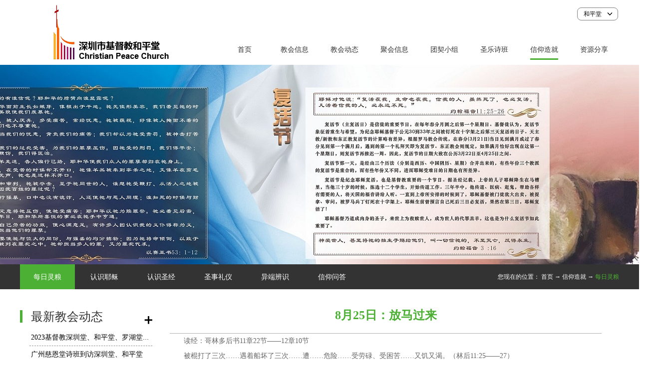

--- FILE ---
content_type: text/html;charset=utf-8
request_url: https://hp.shenzhentang.org/information_view.aspx?TypeId=86&Id=503&FId=t34:86:34
body_size: 13323
content:
<!DOCTYPE HTML PUBLIC "-//W3C//DTD HTML 4.01 Transitional//EN" "http://www.w3c.org/TR/1999/REC-html401-19991224/loose.dtd">


<html lang="zh-cn" xmlns="http://www.w3.org/1999/xhtml">
<head><title>
	8月25日：放马过来 - 
</title><meta name="keywords" content="8月25日：放马过来,"/><meta name="description" content="读经：哥林多后书11章22节——12章10节被棍打了三次……遇着船坏了三次……遭……危险……受劳碌、受困苦……又饥又渴。（林后11:25——27） “历史频道”有一个节目，介绍了全球最惊险的机场。我曾去过的香港启德机场也名列其中，虽然它已关闭但仍令人印象深刻。对乘客而言，要降落在这个机场是一趟惊险的经..."/><meta name="renderer" content="webkit" /><meta content="text/html; charset=utf-8" http-equiv="Content-Type" /><link id="css__information_view" rel="stylesheet" type="text/css" href="https://0.rc.xiniu.com/g4/M00/72/D0/CgAG0mOj7aqAGQfKAABaZ2h79cA862.css?d=16202621369" /><link rel="bookmark" href="/Images/logo.ico" /><link rel="shortcut icon" href="/Images/logo.ico" />
	
	<script type="text/javascript" > var _jtime=new Date();function jqload(){window.jLoad=new Date()-_jtime;}function jqerror(){window.jLoad=-1;}</script>
	<script type="text/javascript" src="https://1.rc.xiniu.com/js/jq/jqueryV173.js" onload="jqload()" onerror ="jqerror()" id ="jquery"></script>
	<script type="text/javascript" src="https://1.rc.xiniu.com/js/pb/1/Public.js"></script>	
	<script type="text/javascript" src="https://1.rc.xiniu.com/js/tl/swfobject_modified.js"></script>
	<script type="text/javascript" src="https://1.rc.xiniu.com/js/tl/swfobject.js"></script>
	 
</head>
<body class="information_view_body">
<form method="get" id="form1" name="form1" NavigateId="34" data-pid="02032110145214203200209221203200209215019620920201452102132020" data-mid="02030145214203200209221203200209215019620920201452102132020">
<div class="aspNetHidden">
<input type="hidden" name="__VIEWSTATE" id="__VIEWSTATE" value="" />
</div>

  
        <div id="ea_h">
            <div class="top">
                <div class="t_t">

                    <div id="xn_h_3_wrap" class="xn_h_3_wrap">
                        
                            <div class="xn_h_3_Lang">
                                <div class="xn_h_3_Lang_lb">
                                    <div class="xn_h_3_Lang_top">
                                        <span class="xn_h_3_Lang_topwenzi">
                                            <span name="_3_Lang_topwenzi" >和平堂</span>
                                        </span>
                                    </div>
                                    <div class="xn_h_3_Lang_HVbox">
                                        
                                                <div class="xn_h_3_Lang_wenzi">
                                                    <a href='http://www.shenzhentang.org/'>深圳堂</a>
                                                </div>
                                            
                                                <div class="xn_h_3_Lang_wenzi">
                                                    <a href='http://lh.shenzhentang.org'>罗湖堂</a>
                                                </div>
                                            
                                    </div>
                                </div>
                            </div>
                        
                        
                    </div>



                    <div id="t_logo" class="t_logo"> 
                        
                        <div id="ea_l"><a href="/" target="_self"><img alt="深圳市基督教深圳堂" src="https://0.rc.xiniu.com/g2/M00/0D/34/CgAGfFmlL3KAZYBxAAAn0-8VYig070.png" /></a></div>
                         
                        
                    </div>

</div>

                <div id="ea_n">

                    <div id="xn_n_14_wrap" class="xn_n_14_wrap">
                    	
                        <div class="xn_n_14_wrap_main">
                            <ul id="xn_n_14_VMenu1" class="type1Ul type1Ul_n000">
<li id="type1Li_n0" level=0 index=0 class="xn_n_14_wrap_menu1"><a href="/" target="_self" >首页</a></li>
<li id="type1Li_n1" level=0 data_id="1" type="n" index=1 class="xn_n_14_wrap_menu1">
<a href="about_complex.aspx?FId=n1:1:1" rel="nofollow" target="_self"><span name="xn_n_14_VMenu1748084612|T_Navigates|Id|1|Name">教会信息</span></a><ul id="type1Ul_t101" style="display:none" class="type1Ul type1Ul_t101">
<li id="type1Li_t101_1" data_id="1_1" class="xn_n_14_wrap_menu2" type="t" index=1 level=1><a href="about.aspx?TypeId=1&FId=t1:1:1" rel="nofollow" target="_self"><span name="xn_n_14_VMenu11976990543|T_NewsTypes|Id|1|Name">教会简介</span></a>
</li>
<li id="type1Li_t101_2" data_id="1_2" class="xn_n_14_wrap_menu2" type="t" index=2 level=1><a href="about.aspx?TypeId=2&FId=t1:2:1" rel="nofollow" target="_self"><span name="xn_n_14_VMenu11270760756|T_NewsTypes|Id|2|Name">教会愿景</span></a>
</li>
<li id="type1Li_t101_3" data_id="1_126" class="xn_n_14_wrap_menu2" type="t" index=3 level=1><a href="about.aspx?TypeId=126&FId=t1:126:1" rel="nofollow" target="_self"><span name="xn_n_14_VMenu11778290924|T_NewsTypes|Id|126|Name">信仰宣告</span></a>
</li>
<li id="type1Li_t101_4" data_id="1_26" class="xn_n_14_wrap_menu2" type="t" index=4 level=1><a href="about.aspx?TypeId=26&FId=t1:26:1" rel="nofollow" target="_self"><span name="xn_n_14_VMenu1991364587|T_NewsTypes|Id|26|Name">教牧同工</span></a>
</li>
<li id="type1Li_t101_5" data_id="1_127" class="xn_n_14_wrap_menu2" type="t" index=5 level=1><a href="sv_complex.aspx?Fid=n8:8:8" target="_self"><span name="xn_n_14_VMenu1285585301|T_NewsTypes|Id|127|Name">教会规章</span></a>
</li>
<li id="type1Li_t101_6" data_id="1_128" class="xn_n_14_wrap_menu2" type="t" index=6 level=1><a href="about.aspx?TypeId=128&FId=t1:128:1" rel="nofollow" target="_self"><span name="xn_n_14_VMenu1484269390|T_NewsTypes|Id|128|Name">教堂掠影</span></a>
</li>
<li id="type1Li_t101_7" data_id="1_129" class="xn_n_14_wrap_menu2" type="t" index=7 level=1><a href="about.aspx?TypeId=129&FId=t1:129:1" rel="nofollow" target="_self"><span name="xn_n_14_VMenu1863331036|T_NewsTypes|Id|129|Name">联系我们</span></a>
</li>
</ul>
</li>
<li id="type1Li_n2" level=0 data_id="2" type="n" index=2 class="xn_n_14_wrap_menu1">
<a href="news_complex.aspx?FId=n2:2:2" target="_self"><span name="xn_n_14_VMenu11615356454|T_Navigates|Id|2|Name">教会动态</span></a><ul id="type1Ul_t201" style="display:none" class="type1Ul type1Ul_t201">
<li id="type1Li_t201_1" data_id="2_4" class="xn_n_14_wrap_menu2" type="t" index=1 level=1><a href="news.aspx?TypeId=4&FId=t2:4:2" target="_self"><span name="xn_n_14_VMenu12024549043|T_NewsTypes|Id|4|Name">家事报告</span></a>
</li>
<li id="type1Li_t201_2" data_id="2_5" class="xn_n_14_wrap_menu2" type="t" index=2 level=1><a href="news.aspx?TypeId=5&FId=t2:5:2" target="_self"><span name="xn_n_14_VMenu1900526679|T_NewsTypes|Id|5|Name">活动视频</span></a>
</li>
</ul>
</li>
<li id="type1Li_n26" level=0 data_id="26" type="n" index=3 class="xn_n_14_wrap_menu1">
<a href="teachers_complex.aspx?FId=n26:26:26" rel="nofollow" target="_self"><span name="xn_n_14_VMenu11293554458|T_Navigates|Id|26|Name">聚会信息</span></a><ul id="type1Ul_t2601" style="display:none" class="type1Ul type1Ul_t2601">
<li id="type1Li_t2601_1" data_id="26_66" class="xn_n_14_wrap_menu2" type="t" index=1 level=1><a href="teachers.aspx?TypeId=66&FId=t26:66:26" rel="nofollow" target="_self"><span name="xn_n_14_VMenu1658843988|T_NewsTypes|Id|66|Name">聚会时间</span></a>
<ul id="type1Ul_t26662" style="display:none" class="type1Ul type1Ul_t26662">
<li id="type1Li_t26662_1" data_id="26_156" class="xn_n_14_wrap_menu3" type="t" index=1 level=2><a href="teachers.aspx?TypeId=156&FId=t26:156:26" rel="nofollow" target="_self"><span name="xn_n_14_VMenu11072024666|T_NewsTypes|Id|156|Name">2019年基督教深圳堂，和平堂，罗湖堂，受难节，复活节崇拜预告</span></a>
</li>
</ul>
</li>
<li id="type1Li_t2601_2" data_id="26_132" class="xn_n_14_wrap_menu2" type="t" index=2 level=1><a href="teachers.aspx?TypeId=132&FId=t26:132:26" rel="nofollow" target="_self"><span name="xn_n_14_VMenu1159924386|T_NewsTypes|Id|132|Name">主日证道</span></a>
</li>
</ul>
</li>
<li id="type1Li_n3" level=0 data_id="3" type="n" index=4 class="xn_n_14_wrap_menu1">
<a href="pro2.aspx?FId=n3:3:3" target="_self"><span name="xn_n_14_VMenu11126509102|T_Navigates|Id|3|Name">团契小组</span></a><ul id="type1Ul_t301" style="display:none" class="type1Ul type1Ul_t301">
<li id="type1Li_t301_1" data_id="3_10" class="xn_n_14_wrap_menu2" type="t" index=1 level=1><a href="products.aspx?TypeId=10&FId=t3:10:3" target="_self"><span name="xn_n_14_VMenu11332290915|T_ProductTypes|Id|10|Name">和平鸽课堂</span></a>
</li>
<li id="type1Li_t301_2" data_id="3_70" class="xn_n_14_wrap_menu2" type="t" index=2 level=1><a href="products.aspx?TypeId=70&FId=t3:70:3" target="_self"><span name="xn_n_14_VMenu1547959158|T_ProductTypes|Id|70|Name">沙龙团契</span></a>
</li>
<li id="type1Li_t301_3" data_id="3_71" class="xn_n_14_wrap_menu2" type="t" index=3 level=1><a href="products.aspx?TypeId=71&FId=t3:71:3" target="_self"><span name="xn_n_14_VMenu1144733144|T_ProductTypes|Id|71|Name">青年团契</span></a>
</li>
<li id="type1Li_t301_4" data_id="3_72" class="xn_n_14_wrap_menu2" type="t" index=4 level=1><a href="products.aspx?TypeId=72&FId=t3:72:3" target="_self"><span name="xn_n_14_VMenu146223918|T_ProductTypes|Id|72|Name">初信栽培班</span></a>
</li>
<li id="type1Li_t301_5" data_id="3_67" class="xn_n_14_wrap_menu2" type="t" index=5 level=1><a href="products.aspx?TypeId=67&FId=t3:67:3" target="_self"><span name="xn_n_14_VMenu1194486520|T_ProductTypes|Id|67|Name">洗礼班</span></a>
</li>
<li id="type1Li_t301_6" data_id="3_12" class="xn_n_14_wrap_menu2" type="t" index=6 level=1><a href="products.aspx?TypeId=12&FId=t3:12:3" target="_self"><span name="xn_n_14_VMenu11771610045|T_ProductTypes|Id|12|Name">福音组</span></a>
</li>
<li id="type1Li_t301_7" data_id="3_11" class="xn_n_14_wrap_menu2" type="t" index=7 level=1><a href="products.aspx?TypeId=11&FId=t3:11:3" target="_self"><span name="xn_n_14_VMenu1279752700|T_ProductTypes|Id|11|Name">查经祈祷会</span></a>
</li>
<li id="type1Li_t301_8" data_id="3_65" class="xn_n_14_wrap_menu2" type="t" index=8 level=1><a href="products.aspx?TypeId=65&FId=t3:65:3" target="_self"><span name="xn_n_14_VMenu1867691314|T_ProductTypes|Id|65|Name">聋人团契</span></a>
</li>
<li id="type1Li_t301_9" data_id="3_66" class="xn_n_14_wrap_menu2" type="t" index=9 level=1><a href="products.aspx?TypeId=66&FId=t3:66:3" target="_self"><span name="xn_n_14_VMenu1978182586|T_ProductTypes|Id|66|Name">姊妹团契</span></a>
</li>
<li id="type1Li_t301_10" data_id="3_68" class="xn_n_14_wrap_menu2" type="t" index=10 level=1><a href="products.aspx?TypeId=68&FId=t3:68:3" target="_self"><span name="xn_n_14_VMenu1247488899|T_ProductTypes|Id|68|Name">潮汕话聚会</span></a>
</li>
<li id="type1Li_t301_11" data_id="3_69" class="xn_n_14_wrap_menu2" type="t" index=11 level=1><a href="products.aspx?TypeId=69&FId=t3:69:3" target="_self"><span name="xn_n_14_VMenu11395550351|T_ProductTypes|Id|69|Name">接待组</span></a>
</li>
<li id="type1Li_t301_12" data_id="3_74" class="xn_n_14_wrap_menu2" type="t" index=12 level=1><a href="products.aspx?TypeId=74&FId=t3:74:3" target="_self"><span name="xn_n_14_VMenu11805160322|T_ProductTypes|Id|74|Name">清洁组</span></a>
</li>
<li id="type1Li_t301_13" data_id="3_13" class="xn_n_14_wrap_menu2" type="t" index=13 level=1><a href="products.aspx?TypeId=13&FId=t3:13:3" target="_self"><span name="xn_n_14_VMenu12046473194|T_ProductTypes|Id|13|Name">书刊组</span></a>
</li>
</ul>
</li>
<li id="type1Li_n4" level=0 data_id="4" type="n" index=5 class="xn_n_14_wrap_menu1">
<a href="case_complex.aspx?FId=n4:4:4" target="_self"><span name="xn_n_14_VMenu12027822021|T_Navigates|Id|4|Name">圣乐诗班</span></a><ul id="type1Ul_t401" style="display:none" class="type1Ul type1Ul_t401">
<li id="type1Li_t401_1" data_id="4_29" class="xn_n_14_wrap_menu2" type="t" index=1 level=1><a href="case.aspx?TypeId=29&FId=t4:29:4" target="_self"><span name="xn_n_14_VMenu12088745762|T_NewsTypes|Id|29|Name">和平诗班</span></a>
</li>
<li id="type1Li_t401_2" data_id="4_143" class="xn_n_14_wrap_menu2" type="t" index=2 level=1><a href="case.aspx?TypeId=143&FId=t4:143:4" target="_self"><span name="xn_n_14_VMenu1780373272|T_NewsTypes|Id|143|Name">彩虹诗班</span></a>
</li>
</ul>
</li>
<li id="type1Li_n34" level=0 data_id="34" type="n" index=6 class="xn_n_14_wrap_menu1">
<a href="information_complex.aspx?FId=n34:34:34" target="_self"><span name="xn_n_14_VMenu1165387818|T_Navigates|Id|34|Name">信仰造就</span></a><ul id="type1Ul_t3401" style="display:none" class="type1Ul type1Ul_t3401">
<li id="type1Li_t3401_1" data_id="34_86" class="xn_n_14_wrap_menu2" type="t" index=1 level=1><a href="information.aspx?TypeId=86&FId=t34:86:34" target="_self"><span name="xn_n_14_VMenu11788475913|T_NewsTypes|Id|86|Name">每日灵粮</span></a>
</li>
<li id="type1Li_t3401_2" data_id="34_87" class="xn_n_14_wrap_menu2" type="t" index=2 level=1><a href="information.aspx?TypeId=87&FId=t34:87:34" target="_self"><span name="xn_n_14_VMenu12079755680|T_NewsTypes|Id|87|Name">认识耶稣</span></a>
</li>
<li id="type1Li_t3401_3" data_id="34_88" class="xn_n_14_wrap_menu2" type="t" index=3 level=1><a href="information.aspx?TypeId=88&FId=t34:88:34" target="_self"><span name="xn_n_14_VMenu11276125251|T_NewsTypes|Id|88|Name">认识圣经</span></a>
</li>
<li id="type1Li_t3401_4" data_id="34_153" class="xn_n_14_wrap_menu2" type="t" index=4 level=1><a href="information.aspx?TypeId=153&FId=t34:153:34" target="_self"><span name="xn_n_14_VMenu1364545822|T_NewsTypes|Id|153|Name">圣事礼仪</span></a>
</li>
<li id="type1Li_t3401_5" data_id="34_154" class="xn_n_14_wrap_menu2" type="t" index=5 level=1><a href="information.aspx?TypeId=154&FId=t34:154:34" target="_self"><span name="xn_n_14_VMenu1923808397|T_NewsTypes|Id|154|Name">异端辨识</span></a>
</li>
<li id="type1Li_t3401_6" data_id="34_155" class="xn_n_14_wrap_menu2" type="t" index=6 level=1><a href="information.aspx?TypeId=155&FId=t34:155:34" target="_self"><span name="xn_n_14_VMenu1203824093|T_NewsTypes|Id|155|Name">信仰问答</span></a>
</li>
</ul>
</li>
<li id="type1Li_n14" level=0 data_id="14" type="n" index=7 class="xn_n_14_wrap_menu1">
<a href="down_complex.aspx?FId=n14:14:14" rel="nofollow" target="_self"><span name="xn_n_14_VMenu12078110524|T_Navigates|Id|14|Name">资源分享</span></a><ul id="type1Ul_t1401" style="display:none" class="type1Ul type1Ul_t1401">
<li id="type1Li_t1401_1" data_id="14_11" class="xn_n_14_wrap_menu2" type="t" index=1 level=1><a href="down.aspx?TypeId=11&FId=t14:11:14" rel="nofollow" target="_self"><span name="xn_n_14_VMenu1184946351|T_FileTypes|Id|11|Name">教会内刊</span></a>
</li>
<li id="type1Li_t1401_2" data_id="14_12" class="xn_n_14_wrap_menu2" type="t" index=2 level=1><a href="down.aspx?TypeId=12&FId=t14:12:14" rel="nofollow" target="_self"><span name="xn_n_14_VMenu11206628494|T_FileTypes|Id|12|Name">书籍列表</span></a>
</li>
<li id="type1Li_t1401_3" data_id="14_13" class="xn_n_14_wrap_menu2" type="t" index=3 level=1><a href="down.aspx?TypeId=13&FId=t14:13:14" rel="nofollow" target="_self"><span name="xn_n_14_VMenu1676471213|T_FileTypes|Id|13|Name">圣经下载</span></a>
</li>
<li id="type1Li_t1401_4" data_id="14_14" class="xn_n_14_wrap_menu2" type="t" index=4 level=1><a href="down.aspx?TypeId=14&FId=t14:14:14" rel="nofollow" target="_self"><span name="xn_n_14_VMenu1359110125|T_FileTypes|Id|14|Name">诗歌下载</span></a>
</li>
<li id="type1Li_t1401_5" data_id="14_15" class="xn_n_14_wrap_menu2" type="t" index=5 level=1><a href="down.aspx?TypeId=15&FId=t14:15:14" rel="nofollow" target="_self"><span name="xn_n_14_VMenu11809297566|T_FileTypes|Id|15|Name">表格下载</span></a>
</li>
</ul>
</li>
</ul>
<script type="text/javascript">var xn_n_14_VMenu1={normal:{class1:'xn_n_14_wrap_menu1',class2:'xn_n_14_wrap_menu2',class3:'xn_n_14_wrap_menu3',class4:'xn_n_14_wrap_menu4',class5:'xn_n_14_wrap_menu5',class6:'xn_n_14_wrap_menu6'},visited:{class1:'xn_n_14_wrap_menu1_2',class2:'xn_n_14_wrap_menu2_2',class3:'xn_n_14_wrap_menu3_2',class4:'xn_n_14_wrap_menu4_2',class5:'xn_n_14_wrap_menu5_2',class6:'xn_n_14_wrap_menu6_2',class6:'xn_n_14_wrap_menu6_2'},home:{defaultClass:'xn_n_14_wrap_menu1',visitedClass:'xn_n_14_wrap_menu1_2'},content:{defaultClass:'',visitedClass:'',focusClass:''},focus:{class1:'xn_n_14_wrap_menu1_cur',class2:'xn_n_14_wrap_menu2_cur',class3:'xn_n_14_wrap_menu3_cur',class4:'xn_n_14_wrap_menu4_cur',class5:'xn_n_14_wrap_menu5_cur',class6:'xn_n_14_wrap_menu6_cur'},beforeTag:{packUpClass:'',packDownClass:''},expendEffect:1,aniEffect:3,fIdParam:'FId',topUlId:'xn_n_14_VMenu1',homeLiId:'type1Li_n0'};xn_n_14_VMenu1.menu=new BaseControlMenu();xn_n_14_VMenu1.menu.Init('xn_n_14_VMenu1',xn_n_14_VMenu1);xn_n_14_VMenu1.menu.InitMenu('type1Ul_n000',xn_n_14_VMenu1);</script>
                        </div>
                    	
                        
                    </div>

</div>
                
            </div>
        </div>
        
  
        <div id="ea_ba">

            <div id="news_banner" class="news_banner">
                <div class="news_banner_m">
                    <img  data-original="https://0.rc.xiniu.com/g2/M00/35/CB/CgAGfFy4SM2ABX6nAATknvTIrzw967.jpg" alt="" />
                </div>
                
            </div>

        </div>
        
  
        <div id="ea_c">
            <div class="n_main">
                <div class="n_content_mid">
                    <div class="n_content_mid2">

                        <div id="n_content_left_cnt" class="n_content_left_cnt">
                            <ul id="ShoveWebControl_VMenu2" class="left_typeUl left_typeUl_n000" style="display:none">
<ul id="left_typeUl_t3400" class="left_typeUl left_typeUl_t3400">
<li id="left_typeLi_t3400_1" data_id="34_86" class="left_menu1" type="t" index=1 level=0><a href="information.aspx?TypeId=86&FId=t34:86:34" target="_self"><span name="ShoveWebControl_VMenu2418153633|T_NewsTypes|Id|86|Name">每日灵粮</span></a>
</li>
<li id="left_typeLi_t3400_2" data_id="34_87" class="left_menu1" type="t" index=2 level=0><a href="information.aspx?TypeId=87&FId=t34:87:34" target="_self"><span name="ShoveWebControl_VMenu22057454131|T_NewsTypes|Id|87|Name">认识耶稣</span></a>
</li>
<li id="left_typeLi_t3400_3" data_id="34_88" class="left_menu1" type="t" index=3 level=0><a href="information.aspx?TypeId=88&FId=t34:88:34" target="_self"><span name="ShoveWebControl_VMenu2870472607|T_NewsTypes|Id|88|Name">认识圣经</span></a>
</li>
<li id="left_typeLi_t3400_4" data_id="34_153" class="left_menu1" type="t" index=4 level=0><a href="information.aspx?TypeId=153&FId=t34:153:34" target="_self"><span name="ShoveWebControl_VMenu2499140906|T_NewsTypes|Id|153|Name">圣事礼仪</span></a>
</li>
<li id="left_typeLi_t3400_5" data_id="34_154" class="left_menu1" type="t" index=5 level=0><a href="information.aspx?TypeId=154&FId=t34:154:34" target="_self"><span name="ShoveWebControl_VMenu2498440540|T_NewsTypes|Id|154|Name">异端辨识</span></a>
</li>
<li id="left_typeLi_t3400_6" data_id="34_155" class="left_menu1" type="t" index=6 level=0><a href="information.aspx?TypeId=155&FId=t34:155:34" target="_self"><span name="ShoveWebControl_VMenu2957917959|T_NewsTypes|Id|155|Name">信仰问答</span></a>
</li>
</ul>
</ul>
<script type="text/javascript">var ShoveWebControl_VMenu2={normal:{class1:'left_menu1',class2:'left_menu2',class3:'left_menu3',class4:'left_menu4',class5:'left_menu5',class6:'left_menu6'},visited:{class1:'left_menu1_2',class2:'left_menu2_2',class3:'left_menu3_2',class4:'left_menu4_2',class5:'left_menu5_2',class6:'left_menu6_2',class6:'left_menu6_2'},home:{defaultClass:'nav_menu1',visitedClass:'nav_menu1_2'},content:{defaultClass:'',visitedClass:'',focusClass:''},focus:{class1:'left_menu1_cur',class2:'left_menu2_cur',class3:'left_menu3_cur',class4:'left_menu4_cur',class5:'left_menu5_cur',class6:'left_menu6_cur'},beforeTag:{packUpClass:'',packDownClass:''},expendEffect:1,aniEffect:2,fIdParam:'FId',topUlId:'ShoveWebControl_VMenu2'};ShoveWebControl_VMenu2.menu=new BaseControlMenu();ShoveWebControl_VMenu2.menu.Init('ShoveWebControl_VMenu2',ShoveWebControl_VMenu2);;</script>
                            
                        </div>


                        <div id="n_content_right_name_r" class="n_content_right_name_r"> 
                            <ul>
                                <li><span class="n_r_wz1">
                                    
                                    <span name="_n_r_wz1">您现在的位置：</span>
                                    
                                </span><span class="n_r_wz2">
                                    <a href="/">
                                        <span name="_n_r_wz2">首页</span>
                                        </a>
                                </span><span class="n_r_wz3">→</span>
                               <span class="n_r_wz4">
                                        <span id='ShoveWebControl_Text_news'><a href="information.aspx?FId=n34:34:34" target="_self">信仰造就</a></span>
                                    </span>
                                    <span class="n_r_wz5">→</span>
                                    <span class="n_r_wz6">
                                        <a href="information.aspx?TypeId=86&FId=t34:86:34" class="curr1">每日灵粮</a>
                                    </span>
                                </li>
                                <li>
                                    <img src="https://1.rc.xiniu.com/rc/Contents/31521/Images/icpsp1_n_right_wz.png" alt="" />
                                </li>
                            </ul>
                            
                        </div>

                    </div>
                </div>
                <div class="n_content">
                    <div class="n_content_left">

                        <div id="xn_c_4_wrap" class="xn_c_4_wrap">
                            
                            <div class="xn_c_4_wbox">
                                <div class="xn_c_4_top">
                                        <span class="xn_c_4_eWrap">
                                        <a href="information.aspx">
                                        <span name="_xn_c_4_eName"></span>
                                        </a>
                                        </span>
                                        <span class="xn_c_4_dashw">
                                        
                                        <span name="_xn_c_4_dash">/</span>
                                        
                                        </span>
                                        <span class="xn_c_4_cWrap">
                                        
                                        <span name="_xn_c_4_cName">最新教会动态</span>
                                        
                                        </span>
                                </div>
                               <div class="xn_c_4_cocnt">
                                     
                                        <div class="xn_c_4_xhbox">
                                            <div class="xn_c_4_cocntlft">
                                                    <a target="_blank" href='news_view.aspx?TypeId=4&Id=1180&FId=t2:4:2'>
                                                      <img  data-original='https://0.rc.xiniu.com/g5/M00/07/22/CgAGbGV6djCAfdcQAAIB5O1RtaU107.jpg'  alt='2023基督教深圳堂、和平堂、罗湖堂圣诞节活动安排'  title='2023基督教深圳堂、和平堂、罗湖堂圣诞节活动安排' />
                                                    </a>
                                            </div>
                                            <div class="xn_c_4_cocntrit">
                                                <div class="xn_c_4_cocntrit_name">
                                                        <a target="_blank" href='news_view.aspx?TypeId=4&Id=1180&FId=t2:4:2'>
                                                        2023基督教深圳堂、和平堂、罗湖堂圣诞节活动安排
                                                        </a> 
                                                </div>
                                                <div class="xn_c_4_cocntrit_time">
                                                            <span class="xn_c_4_time1">
                                                            <span id='xn_c_4_Data_xn_c_4_Text1_0'>2023</span>
                                                            </span> 
                                                            <span class="xn_c_4_time2">-
                                                            </span> 
                                                            <span class="xn_c_4_time3">
                                                            <span id='xn_c_4_Data_xn_c_4_Text2_0'>12</span>
                                                            </span> 
                                                            <span class="xn_c_4_time4">-
                                                            </span> 
                                                            <span class="xn_c_4_time5">
                                                            <span id='xn_c_4_Data_xn_c_4_Text3_0'>14</span>
                                                            </span> 
                                                </div>
                                                <div class="xn_c_4_cocntrit_cont" ej="edit_span">
                                                    <span id='xn_c_4_Data_xn_c_4_Text4_0'></span>
                                                </div>
                                                <div class="xn_c_4_cocntrit_more">
                                                    <a target="_blank" href='prod_view.aspx?TypeId=4&Id=1180&FId=t2:4:2'>More
                                                    </a>
                                                </div>
                                            </div>
                                        </div>
                                     
                                        <div class="xn_c_4_xhbox">
                                            <div class="xn_c_4_cocntlft">
                                                    <a target="_blank" href='news_view.aspx?TypeId=4&Id=1169&FId=t2:4:2'>
                                                      <img  data-original='https://0.rc.xiniu.com/g4/M00/95/0E/CgAG0mTAxTWAGCR9AAJXn1xp8-Q397.jpg'  alt='广州慈恩堂诗班到访深圳堂、和平堂'  title='广州慈恩堂诗班到访深圳堂、和平堂' />
                                                    </a>
                                            </div>
                                            <div class="xn_c_4_cocntrit">
                                                <div class="xn_c_4_cocntrit_name">
                                                        <a target="_blank" href='news_view.aspx?TypeId=4&Id=1169&FId=t2:4:2'>
                                                        广州慈恩堂诗班到访深圳堂、和平堂
                                                        </a> 
                                                </div>
                                                <div class="xn_c_4_cocntrit_time">
                                                            <span class="xn_c_4_time1">
                                                            <span id='xn_c_4_Data_xn_c_4_Text1_1'>2023</span>
                                                            </span> 
                                                            <span class="xn_c_4_time2">-
                                                            </span> 
                                                            <span class="xn_c_4_time3">
                                                            <span id='xn_c_4_Data_xn_c_4_Text2_1'>07</span>
                                                            </span> 
                                                            <span class="xn_c_4_time4">-
                                                            </span> 
                                                            <span class="xn_c_4_time5">
                                                            <span id='xn_c_4_Data_xn_c_4_Text3_1'>26</span>
                                                            </span> 
                                                </div>
                                                <div class="xn_c_4_cocntrit_cont" ej="edit_span">
                                                    <span id='xn_c_4_Data_xn_c_4_Text4_1'></span>
                                                </div>
                                                <div class="xn_c_4_cocntrit_more">
                                                    <a target="_blank" href='prod_view.aspx?TypeId=4&Id=1169&FId=t2:4:2'>More
                                                    </a>
                                                </div>
                                            </div>
                                        </div>
                                     
                                        <div class="xn_c_4_xhbox">
                                            <div class="xn_c_4_cocntlft">
                                                    <a target="_blank" href='news_view.aspx?TypeId=4&Id=1138&FId=t2:4:2'>
                                                      <img  data-original='https://0.rc.xiniu.com/g4/M00/72/DF/CgAG0mOkRtaAO90SAASFI8Iayy8229.jpg'  alt='圣诞节活动安排'  title='圣诞节活动安排' />
                                                    </a>
                                            </div>
                                            <div class="xn_c_4_cocntrit">
                                                <div class="xn_c_4_cocntrit_name">
                                                        <a target="_blank" href='news_view.aspx?TypeId=4&Id=1138&FId=t2:4:2'>
                                                        圣诞节活动安排
                                                        </a> 
                                                </div>
                                                <div class="xn_c_4_cocntrit_time">
                                                            <span class="xn_c_4_time1">
                                                            <span id='xn_c_4_Data_xn_c_4_Text1_2'>2022</span>
                                                            </span> 
                                                            <span class="xn_c_4_time2">-
                                                            </span> 
                                                            <span class="xn_c_4_time3">
                                                            <span id='xn_c_4_Data_xn_c_4_Text2_2'>12</span>
                                                            </span> 
                                                            <span class="xn_c_4_time4">-
                                                            </span> 
                                                            <span class="xn_c_4_time5">
                                                            <span id='xn_c_4_Data_xn_c_4_Text3_2'>22</span>
                                                            </span> 
                                                </div>
                                                <div class="xn_c_4_cocntrit_cont" ej="edit_span">
                                                    <span id='xn_c_4_Data_xn_c_4_Text4_2'></span>
                                                </div>
                                                <div class="xn_c_4_cocntrit_more">
                                                    <a target="_blank" href='prod_view.aspx?TypeId=4&Id=1138&FId=t2:4:2'>More
                                                    </a>
                                                </div>
                                            </div>
                                        </div>
                                     
                                        <div class="xn_c_4_xhbox">
                                            <div class="xn_c_4_cocntlft">
                                                    <a target="_blank" href='news_view.aspx?TypeId=4&Id=1131&FId=t2:4:2'>
                                                      <img  data-original='https://0.rc.xiniu.com/g4/M00/33/1B/CgAG0mHXsPOAGHyxAAIKFyWanIg137.jpg'  alt='和平堂紧急通知'  title='和平堂紧急通知' />
                                                    </a>
                                            </div>
                                            <div class="xn_c_4_cocntrit">
                                                <div class="xn_c_4_cocntrit_name">
                                                        <a target="_blank" href='news_view.aspx?TypeId=4&Id=1131&FId=t2:4:2'>
                                                        和平堂紧急通知
                                                        </a> 
                                                </div>
                                                <div class="xn_c_4_cocntrit_time">
                                                            <span class="xn_c_4_time1">
                                                            <span id='xn_c_4_Data_xn_c_4_Text1_3'>2022</span>
                                                            </span> 
                                                            <span class="xn_c_4_time2">-
                                                            </span> 
                                                            <span class="xn_c_4_time3">
                                                            <span id='xn_c_4_Data_xn_c_4_Text2_3'>11</span>
                                                            </span> 
                                                            <span class="xn_c_4_time4">-
                                                            </span> 
                                                            <span class="xn_c_4_time5">
                                                            <span id='xn_c_4_Data_xn_c_4_Text3_3'>18</span>
                                                            </span> 
                                                </div>
                                                <div class="xn_c_4_cocntrit_cont" ej="edit_span">
                                                    <span id='xn_c_4_Data_xn_c_4_Text4_3'></span>
                                                </div>
                                                <div class="xn_c_4_cocntrit_more">
                                                    <a target="_blank" href='prod_view.aspx?TypeId=4&Id=1131&FId=t2:4:2'>More
                                                    </a>
                                                </div>
                                            </div>
                                        </div>
                                     
                                        <div class="xn_c_4_xhbox">
                                            <div class="xn_c_4_cocntlft">
                                                    <a target="_blank" href='news_view.aspx?TypeId=4&Id=1129&FId=t2:4:2'>
                                                      <img  data-original='https://0.rc.xiniu.com/g4/M00/4A/94/CgAG0mJqnzaAA98zAAIoTubUifA273.jpg'  alt='紧急通知'  title='紧急通知' />
                                                    </a>
                                            </div>
                                            <div class="xn_c_4_cocntrit">
                                                <div class="xn_c_4_cocntrit_name">
                                                        <a target="_blank" href='news_view.aspx?TypeId=4&Id=1129&FId=t2:4:2'>
                                                        紧急通知
                                                        </a> 
                                                </div>
                                                <div class="xn_c_4_cocntrit_time">
                                                            <span class="xn_c_4_time1">
                                                            <span id='xn_c_4_Data_xn_c_4_Text1_4'>2022</span>
                                                            </span> 
                                                            <span class="xn_c_4_time2">-
                                                            </span> 
                                                            <span class="xn_c_4_time3">
                                                            <span id='xn_c_4_Data_xn_c_4_Text2_4'>11</span>
                                                            </span> 
                                                            <span class="xn_c_4_time4">-
                                                            </span> 
                                                            <span class="xn_c_4_time5">
                                                            <span id='xn_c_4_Data_xn_c_4_Text3_4'>12</span>
                                                            </span> 
                                                </div>
                                                <div class="xn_c_4_cocntrit_cont" ej="edit_span">
                                                    <span id='xn_c_4_Data_xn_c_4_Text4_4'></span>
                                                </div>
                                                <div class="xn_c_4_cocntrit_more">
                                                    <a target="_blank" href='prod_view.aspx?TypeId=4&Id=1129&FId=t2:4:2'>More
                                                    </a>
                                                </div>
                                            </div>
                                        </div>
                                     
                                        <div class="xn_c_4_xhbox">
                                            <div class="xn_c_4_cocntlft">
                                                    <a target="_blank" href='news_view.aspx?TypeId=4&Id=1125&FId=t2:4:2'>
                                                      <img  data-original='https://0.rc.xiniu.com/g1/M00/4B/1C/CgAGS2CvXFyAOf4lAANVl9Bex5Q497.jpg'  alt=' 云教堂二维码更新通知'  title=' 云教堂二维码更新通知' />
                                                    </a>
                                            </div>
                                            <div class="xn_c_4_cocntrit">
                                                <div class="xn_c_4_cocntrit_name">
                                                        <a target="_blank" href='news_view.aspx?TypeId=4&Id=1125&FId=t2:4:2'>
                                                         云教堂二维码更新通知
                                                        </a> 
                                                </div>
                                                <div class="xn_c_4_cocntrit_time">
                                                            <span class="xn_c_4_time1">
                                                            <span id='xn_c_4_Data_xn_c_4_Text1_5'>2022</span>
                                                            </span> 
                                                            <span class="xn_c_4_time2">-
                                                            </span> 
                                                            <span class="xn_c_4_time3">
                                                            <span id='xn_c_4_Data_xn_c_4_Text2_5'>11</span>
                                                            </span> 
                                                            <span class="xn_c_4_time4">-
                                                            </span> 
                                                            <span class="xn_c_4_time5">
                                                            <span id='xn_c_4_Data_xn_c_4_Text3_5'>04</span>
                                                            </span> 
                                                </div>
                                                <div class="xn_c_4_cocntrit_cont" ej="edit_span">
                                                    <span id='xn_c_4_Data_xn_c_4_Text4_5'></span>
                                                </div>
                                                <div class="xn_c_4_cocntrit_more">
                                                    <a target="_blank" href='prod_view.aspx?TypeId=4&Id=1125&FId=t2:4:2'>More
                                                    </a>
                                                </div>
                                            </div>
                                        </div>
                                     
                                        <div class="xn_c_4_xhbox">
                                            <div class="xn_c_4_cocntlft">
                                                    <a target="_blank" href='news_view.aspx?TypeId=4&Id=1121&FId=t2:4:2'>
                                                      <img  data-original='https://0.rc.xiniu.com/g4/M00/69/95/CgAG0mNOD2aAQbhdAASWIC7amSQ804.jpg'  alt='维瓦尔第【荣耀颂】赏析音乐会'  title='维瓦尔第【荣耀颂】赏析音乐会' />
                                                    </a>
                                            </div>
                                            <div class="xn_c_4_cocntrit">
                                                <div class="xn_c_4_cocntrit_name">
                                                        <a target="_blank" href='news_view.aspx?TypeId=4&Id=1121&FId=t2:4:2'>
                                                        维瓦尔第【荣耀颂】赏析音乐会
                                                        </a> 
                                                </div>
                                                <div class="xn_c_4_cocntrit_time">
                                                            <span class="xn_c_4_time1">
                                                            <span id='xn_c_4_Data_xn_c_4_Text1_6'>2022</span>
                                                            </span> 
                                                            <span class="xn_c_4_time2">-
                                                            </span> 
                                                            <span class="xn_c_4_time3">
                                                            <span id='xn_c_4_Data_xn_c_4_Text2_6'>10</span>
                                                            </span> 
                                                            <span class="xn_c_4_time4">-
                                                            </span> 
                                                            <span class="xn_c_4_time5">
                                                            <span id='xn_c_4_Data_xn_c_4_Text3_6'>18</span>
                                                            </span> 
                                                </div>
                                                <div class="xn_c_4_cocntrit_cont" ej="edit_span">
                                                    <span id='xn_c_4_Data_xn_c_4_Text4_6'></span>
                                                </div>
                                                <div class="xn_c_4_cocntrit_more">
                                                    <a target="_blank" href='prod_view.aspx?TypeId=4&Id=1121&FId=t2:4:2'>More
                                                    </a>
                                                </div>
                                            </div>
                                        </div>
                                     
                                        <div class="xn_c_4_xhbox">
                                            <div class="xn_c_4_cocntlft">
                                                    <a target="_blank" href='news_view.aspx?TypeId=4&Id=1112&FId=t2:4:2'>
                                                      <img  data-original='https://0.rc.xiniu.com/g1/M00/3B/8B/CgAGS12HKZmANnGiAAGG_Z1W7rk914.jpg'  alt='紧急通知'  title='紧急通知' />
                                                    </a>
                                            </div>
                                            <div class="xn_c_4_cocntrit">
                                                <div class="xn_c_4_cocntrit_name">
                                                        <a target="_blank" href='news_view.aspx?TypeId=4&Id=1112&FId=t2:4:2'>
                                                        紧急通知
                                                        </a> 
                                                </div>
                                                <div class="xn_c_4_cocntrit_time">
                                                            <span class="xn_c_4_time1">
                                                            <span id='xn_c_4_Data_xn_c_4_Text1_7'>2022</span>
                                                            </span> 
                                                            <span class="xn_c_4_time2">-
                                                            </span> 
                                                            <span class="xn_c_4_time3">
                                                            <span id='xn_c_4_Data_xn_c_4_Text2_7'>08</span>
                                                            </span> 
                                                            <span class="xn_c_4_time4">-
                                                            </span> 
                                                            <span class="xn_c_4_time5">
                                                            <span id='xn_c_4_Data_xn_c_4_Text3_7'>28</span>
                                                            </span> 
                                                </div>
                                                <div class="xn_c_4_cocntrit_cont" ej="edit_span">
                                                    <span id='xn_c_4_Data_xn_c_4_Text4_7'></span>
                                                </div>
                                                <div class="xn_c_4_cocntrit_more">
                                                    <a target="_blank" href='prod_view.aspx?TypeId=4&Id=1112&FId=t2:4:2'>More
                                                    </a>
                                                </div>
                                            </div>
                                        </div>
                                    
                                    <div class="clear"></div>
                                </div>
                            </div>
                            
                             
                        </div>


                        <div id="xn_c_5_wrap" class="xn_c_5_wrap">
                            
                            <div class="xn_c_5_wbox">
                              <div class="xn_c_5_top">
                                        <span class="xn_c_5_eWrap">
                                        <a href="information.aspx">
                                        <span name="_xn_c_5_eName"></span>
                                        </a>
                                        </span>
                                        <span class="xn_c_5_dashw">
                                        
                                        <span name="_xn_c_5_dash">/</span>
                                        
                                        </span>
                                        <span class="xn_c_5_cWrap">
                                        
                                        <span name="_xn_c_5_cName">最新团契动态</span>
                                        
                                        </span>
                                </div>
                                <div class="xn_c_5_cocnt">
                                    
                                    <div class="xn_c_5_cocntlft">
                                                <a title='' href='information_view.aspx?TypeId=72&Id=222&Fid=t3:72:3' target="_blank">
                                                    <img  data-original='https://0.rc.xiniu.com/g2/M00/2F/4A/CgAGe1n5kuqAFa9_AAUGJqUGMBI229.jpg'  alt='初信栽培班团契简介'  title='初信栽培班团契简介' />
                                                </a>
                                         <div class="xn_c_5_cocntrit_name">
                                                    <a title='' href='information_view.aspx?TypeId=72&Id=222&Fid=t3:72:3' target="_blank">
                                                    初信栽培班团契简介
                                                    </a> 
                                         </div>
                                     </div>
                                    <div class="xn_c_5_cocntrit">
                                        <div class="xn_c_5_cocntrit_time">
                                                    <span class="xn_c_5_time1">
                                                    <span id='xn_c_5_Data_xn_c_5_Text1_0'>2017</span>
                                                    </span> 
                                                    <span class="xn_c_5_time2">-
                                                    </span> 
                                                    <span class="xn_c_5_time3">
                                                    <span id='xn_c_5_Data_xn_c_5_Text2_0'>11</span>
                                                    </span> 
                                                    <span class="xn_c_5_time4">-
                                                    </span> 
                                                    <span class="xn_c_5_time5">
                                                    <span id='xn_c_5_Data_xn_c_5_Text3_0'>01</span>
                                                    </span> 
                                        </div>
                                        <div class="xn_c_5_cocntrit_Click">
                                               <span class="xn_c_5_lb_Click1">
                                                      
                                                    <span name="_5_lb_Click1_t">点击次数:</span>
                                                      
                                                </span>
                                                 <span class="xn_c_5_lb_Click2">
                                                        
                                                 </span>
                                        </div>
                                        <div class="xn_c_5_cocntrit_cont" ej="edit_span">
                                            <span id='xn_c_5_Data_xn_c_5_Text4_0'></span>
                                        </div>
                                        <div class="xn_c_5_cocntrit_more">
                                            <a title='' href='information_view.aspx?TypeId=72&Id=222&Fid=t3:72:3' target="_blank">More
                                            </a>
                                        </div>
                                    </div>
                                    
                                    <div class="xn_c_5_cocntlft">
                                                <a title='' href='information_view.aspx?TypeId=66&Id=209&Fid=t3:66:3' target="_blank">
                                                    <img  data-original='https://0.rc.xiniu.com/g2/M00/0D/8D/CgAGfFmmJe6AAFjvAACx8Z_8Bxg188.jpg'  alt='姊妹团契'  title='姊妹团契' />
                                                </a>
                                         <div class="xn_c_5_cocntrit_name">
                                                    <a title='' href='information_view.aspx?TypeId=66&Id=209&Fid=t3:66:3' target="_blank">
                                                    姊妹团契
                                                    </a> 
                                         </div>
                                     </div>
                                    <div class="xn_c_5_cocntrit">
                                        <div class="xn_c_5_cocntrit_time">
                                                    <span class="xn_c_5_time1">
                                                    <span id='xn_c_5_Data_xn_c_5_Text1_1'>2017</span>
                                                    </span> 
                                                    <span class="xn_c_5_time2">-
                                                    </span> 
                                                    <span class="xn_c_5_time3">
                                                    <span id='xn_c_5_Data_xn_c_5_Text2_1'>08</span>
                                                    </span> 
                                                    <span class="xn_c_5_time4">-
                                                    </span> 
                                                    <span class="xn_c_5_time5">
                                                    <span id='xn_c_5_Data_xn_c_5_Text3_1'>30</span>
                                                    </span> 
                                        </div>
                                        <div class="xn_c_5_cocntrit_Click">
                                               <span class="xn_c_5_lb_Click1">
                                                      
                                                    <span name="_5_lb_Click1_t">点击次数:</span>
                                                      
                                                </span>
                                                 <span class="xn_c_5_lb_Click2">
                                                        
                                                 </span>
                                        </div>
                                        <div class="xn_c_5_cocntrit_cont" ej="edit_span">
                                            <span id='xn_c_5_Data_xn_c_5_Text4_1'></span>
                                        </div>
                                        <div class="xn_c_5_cocntrit_more">
                                            <a title='' href='information_view.aspx?TypeId=66&Id=209&Fid=t3:66:3' target="_blank">More
                                            </a>
                                        </div>
                                    </div>
                                    
                                    <div class="xn_c_5_cocntlft">
                                                <a title='' href='information_view.aspx?TypeId=11&Id=208&Fid=t3:11:3' target="_blank">
                                                    <img  data-original='https://0.rc.xiniu.com/g2/M00/0D/8B/CgAGfFmmI1GABXpIAACiiW7_ZVQ545.jpg'  alt='查经祈祷会'  title='查经祈祷会' />
                                                </a>
                                         <div class="xn_c_5_cocntrit_name">
                                                    <a title='' href='information_view.aspx?TypeId=11&Id=208&Fid=t3:11:3' target="_blank">
                                                    查经祈祷会
                                                    </a> 
                                         </div>
                                     </div>
                                    <div class="xn_c_5_cocntrit">
                                        <div class="xn_c_5_cocntrit_time">
                                                    <span class="xn_c_5_time1">
                                                    <span id='xn_c_5_Data_xn_c_5_Text1_2'>2017</span>
                                                    </span> 
                                                    <span class="xn_c_5_time2">-
                                                    </span> 
                                                    <span class="xn_c_5_time3">
                                                    <span id='xn_c_5_Data_xn_c_5_Text2_2'>08</span>
                                                    </span> 
                                                    <span class="xn_c_5_time4">-
                                                    </span> 
                                                    <span class="xn_c_5_time5">
                                                    <span id='xn_c_5_Data_xn_c_5_Text3_2'>30</span>
                                                    </span> 
                                        </div>
                                        <div class="xn_c_5_cocntrit_Click">
                                               <span class="xn_c_5_lb_Click1">
                                                      
                                                    <span name="_5_lb_Click1_t">点击次数:</span>
                                                      
                                                </span>
                                                 <span class="xn_c_5_lb_Click2">
                                                        
                                                 </span>
                                        </div>
                                        <div class="xn_c_5_cocntrit_cont" ej="edit_span">
                                            <span id='xn_c_5_Data_xn_c_5_Text4_2'></span>
                                        </div>
                                        <div class="xn_c_5_cocntrit_more">
                                            <a title='' href='information_view.aspx?TypeId=11&Id=208&Fid=t3:11:3' target="_blank">More
                                            </a>
                                        </div>
                                    </div>
                                    
                                    <div class="xn_c_5_cocntlft">
                                                <a title='' href='information_view.aspx?TypeId=71&Id=207&Fid=t3:71:3' target="_blank">
                                                    <img  data-original='https://0.rc.xiniu.com/g2/M00/0D/CE/CgAGe1mme82AWoEgAACXqRSVe90138.jpg'  alt='青年团契'  title='青年团契' />
                                                </a>
                                         <div class="xn_c_5_cocntrit_name">
                                                    <a title='' href='information_view.aspx?TypeId=71&Id=207&Fid=t3:71:3' target="_blank">
                                                    青年团契
                                                    </a> 
                                         </div>
                                     </div>
                                    <div class="xn_c_5_cocntrit">
                                        <div class="xn_c_5_cocntrit_time">
                                                    <span class="xn_c_5_time1">
                                                    <span id='xn_c_5_Data_xn_c_5_Text1_3'>2017</span>
                                                    </span> 
                                                    <span class="xn_c_5_time2">-
                                                    </span> 
                                                    <span class="xn_c_5_time3">
                                                    <span id='xn_c_5_Data_xn_c_5_Text2_3'>08</span>
                                                    </span> 
                                                    <span class="xn_c_5_time4">-
                                                    </span> 
                                                    <span class="xn_c_5_time5">
                                                    <span id='xn_c_5_Data_xn_c_5_Text3_3'>23</span>
                                                    </span> 
                                        </div>
                                        <div class="xn_c_5_cocntrit_Click">
                                               <span class="xn_c_5_lb_Click1">
                                                      
                                                    <span name="_5_lb_Click1_t">点击次数:</span>
                                                      
                                                </span>
                                                 <span class="xn_c_5_lb_Click2">
                                                        
                                                 </span>
                                        </div>
                                        <div class="xn_c_5_cocntrit_cont" ej="edit_span">
                                            <span id='xn_c_5_Data_xn_c_5_Text4_3'></span>
                                        </div>
                                        <div class="xn_c_5_cocntrit_more">
                                            <a title='' href='information_view.aspx?TypeId=71&Id=207&Fid=t3:71:3' target="_blank">More
                                            </a>
                                        </div>
                                    </div>
                                    
                                    <div class="clear"></div>
                                </div>
                            </div>
                            
                             
                        </div>


                        <div class="xn_c_index_contact">
                            <div class="xn_c_index_contact_t">
                                
                                    <span name="_index_ct|">联系我们</span>
                                
                            </div>
                            <div class="xn_c_index_contact_no">
                                <div class="xn_c_index_contact_no1">
                                    
                                        <span name="_index_cn1|">资讯电话</span>
                                    
                                </div>
                                <div class="xn_c_index_contact_no2">
                                    
                                        <span name="_index_cn2|">400-071-8888</span>
                                    
                                </div>
                            </div>
                            <div class="xn_c_index_contact_adc">
                                <div class="xn_c_index_contact_fax">
                                    <span class="xn_c_index_contact_fax1">
                                        
                                            <span name="_index_fax1|">图文传真：</span>
                                        
                                    </span>
                                    <span class="xn_c_index_contact_fax2">
                                        
                                            <span name="_index_fax2|">0755-2780 9495</span>
                                        
                                    </span>    
                                </div>
                                <div class="xn_c_index_contact_tel">
                                    <span class="xn_c_index_contact_tel1">
                                       
                                            <span name="_index_tel1|">报名热线：</span>
                                         
                                    </span>
                                    <span class="xn_c_index_contact_tel2">
                                       
                                            <span name="_index_tel2|">400-071-8888</span>
                                         
                                    </span>  
                                </div>
                                <div class="xn_c_index_contact_email">
                                    <span class="xn_c_index_contact_email1">
                                       
                                            <span name="_index_email1|">公司邮箱：</span>
                                         
                                    </span>
                                    <span class="xn_c_index_contact_email2">
                                       
                                            <span name="_index_email2|">niumowang@eims.com.cn</span>
                                         
                                    </span>
                                </div>
                                <div class="xn_c_index_contact_addr1">
                                    
                                        <span name="_index_addr1|">中国  ·  深圳  ·  总部</span>
                                    
                                </div>
                                <div class="xn_c_index_contact_addr2">
                                    
                                        <span name="_index_addr2|">深圳市宝安区航城大道西乡光电研发大厦二层</span>
                                    
                                </div>
                            </div>
                            
                        </div>

                    </div>
                    <div class="n_content_right">
                        <div class="n_content_right_name" style="display:none;">
                        </div>
                        <div class="n_content_right_m">

                            <div id="news_view_head" class="news_view_head">
                                <div class="news_view_title">
                                    <h1 style="font-size: inherit"><span id='ShoveWebControl_Text2'>8月25日：放马过来</span></h1>
                                </div>
                                <div class="news_view_date">
                                    <span class="news_view_date1">上传时间：</span>
                                    <span id='ShoveWebControl_Text3'>2017-08-28</span>
                                </div>
                                <div class="news_view_Author">
                                    <span class="news_view_Author1">作者：</span>
                                    <span id='ShoveWebControl_Text6'></span>
                                </div>
                                <div class="news_view_click">
                                    <span class="news_view_date1">浏览次数：</span>
                                    <span id='ShoveWebControl_Text5'>114</span><script type='text/javascript'>var cvc=$('#ShoveWebControl_Text5');cvc.hide();AjaxMethod('Common','UpdateClickCount',{field:'ClickCount',nid:-1,tid:10010,id:503},function(data){cvc.text(data);cvc.show();});</script>
                                </div>
                                <div class="clear"></div>
                                
                            </div>


                            <div id="xn_c_3_wrap" class="xn_c_3_wrap">
                                
                                <div class="xn_c_3_fx">分享到：</div>
                                <div id="bdshare" class="bdsharebuttonbox"><a href="#" class="popup_weixin" data-cmd="weixin" title="分享到微信"></a><a href="#" class="bds_tqq" data-cmd="tqq" title="分享到腾讯微博"></a><a href="#" class="popup_sqq" data-cmd="sqq" title="分享到QQ好友"></a><a href="#" class="bds_more" data-cmd="more"></a></div>
                                <script type="text/javascript">window._bd_share_config = { "common": { "bdSnsKey": {}, "bdText": "", "bdMini": "2", "bdMiniList": false, "bdPic": "", "bdStyle": "0", "bdSize": "16" }, "share": {} }; with (document) 0[(getElementsByTagName('head')[0] || body).appendChild(createElement('script')).src = 'http://bdimg.share.baidu.com/static/api/js/share.js?v=86835285.js?cdnversion=' + ~(-new Date() / 36e5)];</script>
                                
                                
                            </div>


                            <div id="news_view" class="news_view">
                                <span id='ShoveWebControl_Text4'><p style="text-indent: 2em;"><span style="font-family: 微软雅黑, 'Microsoft YaHei'; text-indent: 2em;">读经：哥林多后书11章22节——12章10节</span></p><p style="text-indent: 2em;"><span style="font-family: 微软雅黑, 'Microsoft YaHei';">被棍打了三次……遇着船坏了三次……遭……危险……受劳碌、受困苦……又饥又渴。（林后11:25——27）</span></p><p style="text-indent: 2em;"><span style="font-family: 微软雅黑, 'Microsoft YaHei';"> </span></p><p style="text-indent: 2em;"><span style="font-family: 微软雅黑, 'Microsoft YaHei';">“历史频道”有一个节目，介绍了全球最惊险的机场。我曾去过的香港启德机场也名列其中，虽然它已关闭但仍令人印象深刻。对乘客而言，要降落在这个机场是一趟惊险的经验；对机师而言，绝对是一大挑战。若你的班机从这个方向来，得先飞越过周边的高楼大厦，并且希望飞机千万不要冲入大海。要是从另一方向来，又会担心撞上山壁。</span></p><p style="text-indent: 2em;"><span style="font-family: 微软雅黑, 'Microsoft YaHei';">一名以往经常载乘客往返启德机场的机师，竟然对我说：“我十分怀念进出那个机场的时光。”不过我大概能体会这番话的含义。身为机师，他享受那份考验。他对自己的技术充满信心，也相信引导飞机着陆的领航员。</span></p><p style="text-indent: 2em;"><span style="font-family: 微软雅黑, 'Microsoft YaHei';">我们常想尽办法去逃避挑战。反观圣经中我们最喜爱的人物，都是勇于接受挑战的英雄。使徒保罗就是一个典范。他深信只要有上帝的扶助，就能面对眼前的难题，逐一克服。基督应许保罗，也是应许我们说：“我的恩典够你用的，因为我的能力是在人的软弱上显得完全”（林后12:9）。以保罗为例，只要相信有上帝保守，我们能对下一项挑战说：“放马过来！”JDB</span></p><p style="text-indent: 2em;"><span style="font-family: 微软雅黑, 'Microsoft YaHei';"> </span></p><p style="text-indent: 2em;"><span style="font-family: 微软雅黑, 'Microsoft YaHei';"> </span></p><p style="text-indent: 2em;"><span style="font-family: 微软雅黑, 'Microsoft YaHei';">迂回转折人生之路，</span></p><p style="text-indent: 2em;"><span style="font-family: 微软雅黑, 'Microsoft YaHei';">不奢求安逸或舒适；</span></p><p style="text-indent: 2em;"><span style="font-family: 微软雅黑, 'Microsoft YaHei';">求主赐恩典与力量，</span></p><p style="text-indent: 2em;"><span style="font-family: 微软雅黑, 'Microsoft YaHei';">助我担当所有困难。Meadows</span></p><p style="text-indent: 2em;"><span style="font-family: 微软雅黑, 'Microsoft YaHei';"> </span></p><p style="text-indent: 2em;"><span style="font-family: 微软雅黑, 'Microsoft YaHei';"> </span></p><p><br/></p></span>
                                <div class="news_view_cle1"></div>
                                
                            </div>


                            <div id="news_view_sx" class="news_view_sx">
                                
                                <div id="EIMS_C_3_1_ShowInfo" style="COLOR: red"></div>
                                <div id="EIMS_C_3_1_box_div">
                                    <span id="EIMS_C_3_1_Upli" class="EIMS_C_3_1_page">
                                        <a href="/information_view.aspx?TypeId=86&Id=504&FId=t2:86:2" id="EIMS_C_3_1_Up" title="8月26日：何等甘美">上一篇：<span id="EIMS_C_3_1_UpNew">8月26日：何等甘美</span></a></span><span id="EIMS_C_3_1_Downli" class="EIMS_C_3_1_page"><a href="/information_view.aspx?TypeId=86&Id=502&FId=t2:86:2" id="EIMS_C_3_1_Down" title="8月24日：百合、飞鸟和我">下一篇：<span id="EIMS_C_3_1_DownNew">8月24日：百合、飞鸟和我</span></a> 
                                    </span>
                                </div>
                                
                                
                                
                            </div>


                            <div class="xn_c_newsv_7_wrap" id="xn_c_newsv_7_wrap">
                                
                                    <div class="xn_c_newv_7_wbox">
                                        <div class="xn_c_newsv_7_head">
                                            <div class="xn_c_newsv_7_headTitle">
                                                <span class="xn_c_newsv_7_headTitle1">
                                                
                                                <span name="_xn_c_newsv_7_headTitle1">相关新闻</span>
                                                
                                                </span>
                                                <span class="xn_c_newsv_7_headTitle2">
                                                
                                                <span name="_xn_c_newsv_7_headTitle2"></span>
                                                
                                                </span>
                                                <span class="xn_c_newsv_7_headTitle3">
                                                
                                                <span name="_xn_c_newsv_7_headTitle3"></span>
                                                
                                                </span>
                                                <span class="xn_c_newsv_7_headmore">
                                                    <a href="information.aspx?FId=n34:34:34">
                                                    
                                                    <span name="_xn_c_newsv_7_headmore">More</span>
                                                    
                                                    </a>
                                                </span>
                                            </div>
                                        </div>
                                        <i></i>
                                        <ul>
                                            
                                        </ul>
                                    </div>
                                
                                
                            </div>

                            <div class="news_view_foot">
                            </div>
                        </div>
                    </div>
                    <div class="clear"></div>
                </div>
            </div>
        </div>
        
  
        <div id="ea_b">
            <div class="foot">
                <div class="foot_c">

                <div id="xn_f_21_wrap" class="xn_f_21_wrap">
                    <div class="xn_f_21_xhbox">
                        
                            <span name="_xn_lianjie"></span>
                        
                    </div>
                    
                    
                    
                </div>


                    <div class="xn_f_3_wrap" id="xn_f_3_wrap">
                        <div class="xn_f_3_chat">
                            <div class="xn_f_3_left">
                                
                                        <div><a rel="nofollow" target='_blank' href='http://wpa.qq.com/msgrd?v=3&uin=广东省深圳市宝安区西乡街道办航城大道光电研发大厦二楼&site=qq&menu=yes'><img border='0' src='https://1.rc.xiniu.com/rc/Bottoms/31514/Images/qq.png' alt='小丽' title='小丽'></a></div>
                                    
                            </div>
                            <div class="xn_f_3_middle">
                                
                                        <div>
                                            <a rel="nofollow" target='_blank' href='http://www.weibo.com'>
                                                <img border='0' src='https://1.rc.xiniu.com/rc/Bottoms/31514/Images/weibo.png' alt='李老师' title='李老师'>
                                            </a>
                                        </div>
                                    
                            </div>
                            <div class="xn_f_3_right">
                                
                                <span name="_xn_f_3_right|"></span>
                                
                            </div>
                            <div class="xn_f_3_line"></div>
                            <div class="xn_f_3_teltext">
                                <span name="_xn_f_3_telphone0|" >和平堂聚会时间</span>
                            </div>
                            <div class="xn_f_3_telphone">
                                <div class="xn_f_3_telphone2">
                                    <span name="_xn_f_3_telphone1|" >主日崇拜</span>
                                </div>
                              <div class="xn_f_3_telphone2">
                                    <span name="_xn_f_3_telphone2|" >礼拜天：早上9:00；晚上7:30</span>
                                </div>
                              <div class="xn_f_3_telphone3">
                                    <span name="_xn_f_3_telphone3|" >周间聚会</span>
                                </div>
                              <div class="xn_f_3_telphone2">
                                    <span name="_xn_f_3_telphone4|" >礼拜二：晚上7:30（生命成长班）</span>
                                </div>
                              <div class="xn_f_3_telphone2">
                                    <span name="_xn_f_3_telphone5|" >礼拜三：上午9:00（姊妹团契）</span>
                                </div>
                              <div class="xn_f_3_telphone2">
                                    <span name="_xn_f_3_telphone6|" >礼拜三：晚上7:30（潮语聚会）</span>
                                </div>	
                               <div class="xn_f_3_telphone2">
                                    <span name="_xn_f_3_telphone7|" >礼拜五：晚上7:30（查经祈祷会）</span>
                                </div>	
                              <div class="xn_f_3_telphone3">
                                    <span name="_xn_f_3_telphone8|" >礼拜六：上午9:30（沙龙团契）</span>
                                </div>
                               <div class="xn_f_3_telphone2">
                                    <span name="_xn_f_3_telphone9|" >礼拜天：上午10:45（青年团契）下午1:00（聋人团契）</span>
                                </div>
                               <div class="xn_f_3_telphone2">
                                    <span name="_xn_f_3_telphone10|" >诗班练唱时间</span>
                                </div>
                               <div class="xn_f_3_telphone2">
                                    <span name="_xn_f_3_telphone11|" >礼拜天：上午9:00（和韵一诗班） 上午10：30（和韵二诗班）&nbsp;</span>
                                </div>
                               <div class="xn_f_3_telphone3">
                                    <span name="_xn_f_3_telphone12|" >礼拜四、六：晚上7:30（和平诗班，彩虹诗班）</span>
                                </div>
                              <div class="xn_f_3_telphone2">
                                    <span name="_xn_f_3_telphone13|" >晨祷会时间：每天上午7:00（礼拜六除外）</span>
                                </div>
                                <div class="xn_f_3_telphone1">
                                    <span name="_xn_f_3_telphone14|" >Email: info@shenzhentang.org</span>
                                </div>
                            </div>
                        </div>
                        
                    </div>


                    <div id="foot_copy0" class="foot_copy0">
                        <div class="foot_copy_name0">
                            <span name="_foot_copy010|" >互联网宗教信息服务许可证编号：粤（2022）0000155</span>
                        </div>
                       </div>

   

                    <div id="foot_copy" class="foot_copy">
                        <div class="foot_copy_name">
                            <span name="_foot_copy1|" >Copyright ©2017 深圳市基督教和平堂</span>
                        </div>
                        <div class="foot_copy_ba">
                            <a rel="nofollow" href="https://beian.miit.gov.cn" target="_blank">
                                <span name="_foot_copy2|">粤ICP备17067817号-1</span>
                            </a>
							 <span name="_foot_copy3|" >&nbsp;</span>
                        </div>
<div class="foot_copy_ba"><a href="/siteMap.html" class="foot_copy_map" target="_blank">&nbsp;&nbsp;</a></div>
                        
                    
  <div class="foot_copy_ba"><span class="xn_brand">犀牛云提供企业云服务</span></div> </div>


                   <div id="xn_f_11_wrap" class="xn_f_11_wrap">
                       
                       <div class="xn_f_11_topbox">
                           <span class="xn_f_11_cnName">
                               <span name="_11_cnName|" >&nbsp;</span>
                           </span>
                       </div>
                       <div class="xn_f_11_wbox">
                           <div class="xn_f_11_content">
                                <span name="_11_content|" >“这殿后来的荣耀必大过先前的荣耀。在这地方我必赐平安。这是万军之耶和华说的。”（哈该书2：9）<br><br></span>
                           </div>
                       </div>
                       
                       
                   </div>


                    <div id="foot_nav2" class="foot_nav2">
                        <ul id="ShoveWebControl_VMenu4" class="foot_type2Ul foot_type2Ul_n000">
<li id="foot_type2Li_n1" level=0 data_id="1" type="n" index=1 class="">
<a href="about_complex.aspx?FId=n1:1:1" rel="nofollow" target="_self"><span name="ShoveWebControl_VMenu4707101606|T_Navigates|Id|1|Name">教会信息</span></a></li>
<li id="foot_type2Li_n2" level=0 data_id="2" type="n" index=2 class="">
<a href="news_complex.aspx?FId=n2:2:2" target="_self"><span name="ShoveWebControl_VMenu41543156935|T_Navigates|Id|2|Name">教会动态</span></a></li>
<li id="foot_type2Li_n26" level=0 data_id="26" type="n" index=3 class="">
<a href="teachers_complex.aspx?FId=n26:26:26" rel="nofollow" target="_self"><span name="ShoveWebControl_VMenu41286929693|T_Navigates|Id|26|Name">聚会信息</span></a></li>
<li id="foot_type2Li_n3" level=0 data_id="3" type="n" index=4 class="">
<a href="pro2.aspx?FId=n3:3:3" target="_self"><span name="ShoveWebControl_VMenu41101848477|T_Navigates|Id|3|Name">团契小组</span></a></li>
<li id="foot_type2Li_n4" level=0 data_id="4" type="n" index=5 class="">
<a href="case_complex.aspx?FId=n4:4:4" target="_self"><span name="ShoveWebControl_VMenu42020822704|T_Navigates|Id|4|Name">圣乐诗班</span></a></li>
<li id="foot_type2Li_n34" level=0 data_id="34" type="n" index=6 class="">
<a href="information_complex.aspx?FId=n34:34:34" target="_self"><span name="ShoveWebControl_VMenu41480587218|T_Navigates|Id|34|Name">信仰造就</span></a></li>
<li id="foot_type2Li_n14" level=0 data_id="14" type="n" index=7 class="">
<a href="down_complex.aspx?FId=n14:14:14" rel="nofollow" target="_self"><span name="ShoveWebControl_VMenu41533069486|T_Navigates|Id|14|Name">资源分享</span></a></li>
</ul>
<script type="text/javascript">var ShoveWebControl_VMenu4={normal:{class1:'',class2:'',class3:'',class4:'',class5:'',class6:''},visited:{class1:'',class2:'',class3:'',class4:'',class5:'',class6:'',class6:''},home:{defaultClass:'',visitedClass:''},content:{defaultClass:'',visitedClass:'',focusClass:''},focus:{class1:'',class2:'',class3:'',class4:'',class5:'',class6:''},beforeTag:{packUpClass:'',packDownClass:''},expendEffect:1,aniEffect:1,fIdParam:'FId',topUlId:'ShoveWebControl_VMenu4'};ShoveWebControl_VMenu4.menu=new BaseControlMenu();ShoveWebControl_VMenu4.menu.Init('ShoveWebControl_VMenu4',ShoveWebControl_VMenu4);;</script>
                        
                    </div>


                <div class="foot_logo" id="foot_logo">
                    <div class="foot_logo_img">
                        <img src="https://0.rc.xiniu.com/g2/M00/0D/34/CgAGfFmlL2mAG6NZAAAnRlUittI627.png" alt="">
                    </div>
                </div>


                <div class="foot_erweima" id="foot_erweima">
                    <div class="foot_erbox">
                        <div class="foot_erbox_img">
                            <img src="https://0.rc.xiniu.com/g4/M00/69/C8/CgAG0mNPWJSAWMYZAAEaCEQCt_I739.jpg" alt="">
                            <span class="foot_erbox_text">
                                <span name="_erbox_text|" >深圳堂微信公众号</span>
                            </span>
                        </div>
                        <div class="foot_erbox_img">
                            <img src="https://0.rc.xiniu.com/g2/M00/08/A8/CgAGe1mc72yAMZyAAAARO7hEc-U866.png" alt="">
                            <span class="foot_erbox_text">
                                <span name="_erbox_text1|" >和平堂手机云网站</span>
                            </span>
                        </div>
                    </div>
                </div>



                    <div id="foot_fx" class="foot_fx">
                        <div class="xn_f_fenxiang">
                            
                                <span name="_xn_fenxiang">分享：</span>
                            
                        </div>
                        
                        <div class="bdsharebuttonbox"><a href="#" class="bds_tsina" data-cmd="tsina" title="分享到新浪微博"></a><a href="#" class="bds_sqq" data-cmd="sqq" title="分享到QQ好友"></a><a href="#" class="bds_weixin" data-cmd="weixin" title="分享到微信"></a><a href="#" class="bds_qzone" data-cmd="qzone" title="分享到QQ空间"></a><a href="#" class="bds_more" data-cmd="more"></a></div>
                        <script>window._bd_share_config={"common":{"bdSnsKey":{},"bdText":"","bdMini":"2","bdMiniList":false,"bdPic":"","bdStyle":"2","bdSize":"16"},"share":{}};with(document)0[(getElementsByTagName('head')[0]||body).appendChild(createElement('script')).src='http://bdimg.share.baidu.com/static/api/js/share.js?v=89860593.js?cdnversion='+~(-new Date()/36e5)];</script>
                        
                        
                    </div>


                    <div class="xn_f_2_warp" id="xn_f_2_warp">
                        
                        <div class="xn_f_2_box">
                            
                                    <div id="xn_f_2_Data1_xn_f_2_row_0" class="xn_f_2_clas1"><div style="width:300px;margin: 0 -84px;padding:20px 0;"><a target="_blank" href="http://www.beian.gov.cn/portal/registerSystemInfo?recordcode=44030402001052" style="display:inline-block;text-decoration:none;height:20px;line-height:20px;"><img src="https://0.rc.xiniu.com/g2/M00/45/B6/CgAGe1ox-EuAVlN6AABLOOn9ZJA375.png" style="float:left;"/><p style="float:left;height:20px;line-height:20px;margin: 0px 0px 0px 5px;color: #ffffff;">粤公网安备 44030402001052号</p></a></div></div>
                                
                        </div>
                        
                    </div>

</div>
            </div>
        </div>        
        
  
<div id="ea_m"></div>

 
<div id="ea_pi"></div>

 
<div id="ea_wj"></div>

  <input type="hidden" id="pageId" value="169" />
  <script type="text/javascript" src="https://0.rc.xiniu.com/g4/M00/7F/7B/CgAG0mQmrgmAFy7qAAAA0QDyGJc4398.js?d=16202621369" id="js__information_view"></script>

<script type='text/javascript'>(function(){function g(b,a){var c=b.getItem(a);if(!c)return'';c=JSON.parse(c);return c.time&&new Date(c.time)<new Date?'':c.val||''}var l=new Date,h=null,k=function(){window.acessFinish=new Date-l};window.addEventListener?window.addEventListener('load',k):window.attachEvent&&window.attachEvent('onload',k);var h=setTimeout(function(){h&&clearTimeout(h);var b=document.location.href,a;a=/\.html|.htm/.test(document.location.href)?document.forms[0].getAttribute('Page'):'';b='/Admin/Access/Load.ashx?ver\x3d1\x26req\x3d'+d(b);a&&(b+='\x26f\x3d'+d(a));a=d(window.document.referrer);if(3E3<a.length){var c=ref.indexOf('?');0<c&&(a=d(ref.substr(0,c)))}var c=g(localStorage,'_hcid'),f=g(sessionStorage,'_hsid'),e=g(localStorage,'_huid');a&&(b+='\x26ref\x3d'+a);c&&(b+='\x26_hcid\x3d'+c);f&&(b+='\x26_hsid\x3d'+f);e&&(b+='\x26_huid\x3d'+e);b+='\x26sw\x3d'+screen.width+'\x26sh\x3d'+screen.height;b+='\x26cs\x3d'+(window.jLoad?window.jLoad:-1);b+='\x26_t\x3d'+Math.random();b+='\x26ht\x3d'+d(('https:'==document.location.protocol?'https://':'http://')+document.domain);$?$.getScript(b):(a=document.createElement('script'),a.src=b,document.body.appendChild(a))},3E3),e=null,d=function(b){if(!b)return'';if(!e){e={};for(var a=0;10>a;a++)e[String.fromCharCode(97+a)]='0'+a.toString();for(a=10;26>a;a++)e[String.fromCharCode(97+a)]=a.toString()}for(var c='',f,d,g=b.length,a=0;a<g;a++)f=b.charAt(a),c=(d=e[f])?c+('x'+d):c+f;return encodeURIComponent(c).replace(/%/g,'x50').replace(/\./g,'x51')}})();</script></form>
</body>
</html>



--- FILE ---
content_type: text/css
request_url: https://0.rc.xiniu.com/g4/M00/72/D0/CgAG0mOj7aqAGQfKAABaZ2h79cA862.css?d=16202621369
body_size: 22995
content:


@charset "utf-8";

html, body, div, p, ul, ol, li, dl, dt, dd, h1, h2, h3, h4, h5, h6, form, input, select, button, textarea, iframe, table, th, td {margin: 0; padding: 0; }
img { border: 0 none; vertical-align: top; }
ul,li,dl,dd,dt { list-style-type: none; }
i,em,cite { font-style: normal; }
body {  -webkit-text-size-adjust:none;  font-family:"微软雅黑";}
a{ text-decoration: none; }
.clear,.cle {clear:both;}
a,area { blr:expression(this.onFocus=this.blur()) }   
a:focus { outline: none; }    




.xn_h_3_wrap{width: 80px;height: 24px;position: absolute;top: 15px;right: 4px;}
.xn_h_3_Lang{width:auto;height: 24px;}
.xn_h_3_Lang_lb{height: 24px;position:relative;cursor:pointer;}
.xn_h_3_Lang_top{width: 80px;height: 24px;font-size: 12px;line-height: 24px;color: #000;text-align: left;background: url(https://1.rc.xiniu.com/rc/Heads/31499/images/yuyanxia.png?d=20170511145034033)no-repeat 60px center;border: 1px solid #7f7f7f;border-radius: 8px;text-indent: 12px;}
.xn_h_3_Lang_HVbox{width: 80px;height: 48px;font-size: 12px;line-height: 24px;color: #000;text-align:center;display:none;position:absolute;top: 25px;left: 0px;background:#FFF;border: 1px solid #7f7f7f;z-index:999;border-radius: 8px;}
.xn_h_3_Lang_HVbox a{color: #000;}
.xn_h_3_Lang_HVbox a:hover{color: #4cb034;}


.t_tel{ position:absolute; right: 114px; top: 14px; text-align:right;  display:none;}
.t_tel_ts{font-size:13px; color: #999;}
.t_tel_nb{font-size: 24px; font-weight:bold; color: #4cb034; padding-left: 30px;display: block;height: 26px;line-height: 26px;background: url(https://1.rc.xiniu.com/rc/Heads/31499/images/tel.png?d=20170511145034033)no-repeat left center;font-style: italic;}


.t_logo{ position:absolute; top: 10px; left: 45px;}
.t_logo img{ width: 293px; height: 110px; border:0px;}


.xn_n_14_wrap{position: absolute; height:40px; width:100%; text-align:center;top: 80px;}
.xn_n_14_wrap{font-size: 14px;}
.xn_n_14_wrap_main{margin:0 auto; width:1200px; height:40px; }
.xn_n_14_wrap_menu1 {float:left;  width:100px; height:40px; }
.xn_n_14_wrap_menu1>a{color:#333; line-height:39px; text-decoration:none;font-size: 14px;}
.xn_n_14_wrap_menu1_2 {float:left;  width:100px; height:39px;background: url(https://1.rc.xiniu.com/rc/Heads/31499/images/nav_lv.png?d=20170511145034033) no-repeat center bottom;}
.xn_n_14_wrap_menu1_2>a{color:#4cb034; line-height:39px; text-decoration:none;}
.xn_n_14_wrap_menu1_2>a:visited{color:#4cb034; line-height:39px; text-decoration:none;}
.xn_n_14_wrap_menu1_cur {float:left;  width:100px; height:40px;background: url(https://1.rc.xiniu.com/rc/Heads/31499/images/nav_lv.png?d=20170511145034033) no-repeat center bottom; }
.xn_n_14_wrap_menu1_cur>a{color:#333; line-height:39px; text-decoration:none;}
.xn_n_14_wrap_menu1_cur>a:visited{color:#4cb034; line-height:39px; text-decoration:none;}
.xn_n_14_wrap_menu2>a{color:#333;font-weight:normal;line-height:39px !important;}
.xn_n_14_wrap_menu2>a:hover{color:#4cb034; text-decoration:none;}
.xn_n_14_wrap_menu2_2{background: #4cb034!important;margin-top:-1px;}
.xn_n_14_wrap_menu2_2>a{color:#fff;}
.xn_n_14_wrap_main ul li ul{width:100px;  background:#fff; filter:alpha(opacity=80); 
-moz-opacity:0.8; 
opacity:0.8;padding-top: 11px;}
.xn_n_14_wrap_main ul li ul li{height: 40px;line-height: 39px;background: url(https://1.rc.xiniu.com/rc/Heads/31499/images/nav_line.png?d=20170511145034033) no-repeat center bottom;overflow:hidden;}
.xn_n_14_wrap_main ul li ul li:last-child{background: #fff;}
.xn_n_14_wrap_main ul li ul li a{height: 40px;line-height: 39px;}

.xn_n_14_wrap_main ul li ul li ul{ float:left; margin-left:128px;display: none!important;}
#xn_n_14_VMenu1{display: inline-block!important;float: right;}


.top{ width: 100%; z-index:99; position:relative; height: 130px; }
.t_t{position:relative; z-index:100; width:1200px; margin:0 auto; height:0;}




.news_banner{width:100%; height:400px; overflow: hidden; position:relative; margin:0 auto;}
.news_banner_m{Z-INDEX:0; width:1920px; height:400px; position:absolute; left:50%; margin-left:-960px;}




.n_content_left_cnt{  display:inline-block; height: 50px; line-height:48px;  }
.n_content_left_cnt ul li ul li ul{border-bottom:none !important; display:inline-block;}
.n_content_left_cnt>ul>ul{ display:inline-block;}
.left_menu1 {  text-align:center;  display:inline-block; height: 50px; line-height:50px; }
.left_menu1 a{ display:inline-block;color: #fff; font-size:14px;text-decoration:none;width: 110px;line-height:51px;}
.left_menu1 a:hover{ background:#4cb034;  color:#fff; text-decoration:none; }
.left_menu1_2 { display:inline-block; height:50px;line-height: 51px;text-align: center; background:#4cb034 }
.left_menu1_2>a{display:inline-block;  font-size:14px; color: #fff; text-decoration:none;width: 110px;}
.left_menu1_2>a:hover{ background:#4cb034;  color:#fff; text-decoration:none;color: #fff; height:50px;line-height:51px;}
.left_menu1_cur{ display:inline-block; height:50px;line-height: 50px;text-align:center;  }
.left_menu1_cur>a{ font-size:14px;  background:#4cb034;display:inline-block;color: #fff; text-decoration:none;width: 110px;line-height:51px;}
.left_menu1_cur>a:hover{ color:#fff; text-decoration:none; }
.left_menu1_cur ul{ display:inline-block;}
.left_menu2{  display:inline-block;   font-size:14px;  }
.left_menu2>a{ display: block;  color:#fff;  line-height:51px;  height:50px;width: 110px;}
.left_menu2>a:hover{ background:#4cb034;   color:#fff;}
.left_menu2_2{ display: inline-block;background:#4cb034;}
.left_menu2_2>a{ display: inline-block; color:#fff; line-height:50px;  height:50px;width: 110px;}
.left_menu2_2>a:hover{color: #fff; background:#4cb034;}
.left_menu2_cur{ display:inline-block; }
.left_menu2_cur>a{ background:#4cb034; width: 110px; display:inline-block;   font-size:14px;  display:inline-block;  height:50px; line-height:51px; color:#fff; }
.left_menu3{  display:inline-block; }
.left_menu3 a{  color:#fff; width: 110px;}
.left_menu3 a:hover{ color: #fff;  background:#4cb034;  display:inline-block;height: 50px;line-height: 50px; }
.left_menu3_2 a{ width: 110px; color:#C00; height:50px; background:#4cb034; font-weight:normal;  border:none !important;}
.left_menu3_2 a:hover{ color:#F00; height:50px; background:#4cb034; font-weight:normal;}
.left_menu3_cur{  text-align:center;  display:inline-block;  font-size:14px;}
.left_menu3_cur a{ background:#4cb034;  color:#fff;width: 110px; display:inline-block; line-height:50px; text-decoration:none;}
.left_menu3_cur a:hover{  text-decoration:none; }
.n_content_left_cnt>ul>ul>li>ul{ display:inline-block;}
.products_body .n_content_left_cnt>ul>ul>li>ul{display:none}
.prod_view_body .n_content_left_cnt>ul>ul>li>ul{display:none}
.clients_body #left_typeLi_t100_5 a{background:#4cb034;}


.pro_body .n_r_wz5,.help_body .n_r_wz5,.solution_complex_body .n_r_wz5,.news_complex_body .n_r_wz5,.about_complex_body .n_r_wz5,.case_complex_body .n_r_wz5{display:none;}
.n_content_right_name_r{position:absolute; top:0; right:0px; height:50px; color:#fff; font-size:12px; text-align:right;}
.n_r_wz1,.n_r_wz2,.n_r_wz3,.n_r_wz4,.n_r_wz5,.n_r_wz6{}
.n_r_wz6 .n_r_wz3{display:none;}
.n_r_wz6 .clas3 ,.n_r_wz6 .curr4{display:none}
.n_content_right_name_r ul li{float:right; line-height:50px;}
.n_content_right_name_r ul li a{color: #fff;font-size: 12px;}
.n_content_right_name_r ul li a:hover{color: #4cb034;}
.n_content_right_name_r ul li img{ margin-right:12px;display: none;}
.curr1{color: #4cb034 ! important;}


.xn_c_4_wrap{width: 100%;margin:0px auto 20px;font-size:12px;}
.xn_c_4_wbox{width: 100%;}
.xn_c_4_eWrap{margin-top:24px;float:right;height:16px;width:16px;display:block;background:url(https://1.rc.xiniu.com/rc/Contents/31521/images/jia.png?d=20170511145034408)no-repeat;}
.xn_c_4_eWrap:hover{background:url(https://1.rc.xiniu.com/rc/Contents/31521/images/l_jia.png?d=20170511145034408)no-repeat;}
.xn_c_4_eWrap a{display:block;height:16px;height:16px;}
.xn_c_4_dashw{width: 0px;height:25px;border-left:5px solid #4cb034;display: block;overflow: hidden;float:left;margin-top:12px;}
.xn_c_4_cWrap{display:block;float:left;height:50px;width:auto;line-height:50px;color:#333333;font-size:24px;margin-left:17px;}
.xn_c_4_top{width: 100%;line-height:30px;height: auto;overflow: hidden;}
.xn_c_4_cocnt{width: 100%;}
.xn_c_4_cocntlft{float:left;width:80px;display:none;}
.xn_c_4_cocntlft img{width:80px;height:100px;}
.xn_c_4_cocntrit{float:left;width:100%;}
.xn_c_4_cocntrit_name{width: 93%;line-height:33px;height:33px;border-bottom:1px dashed #909090;margin-left:19px;text-indent:3px;  text-overflow:ellipsis; white-space:nowrap; overflow:hidden;}
.xn_c_4_cocntrit_name a{font-size:14px;color:#000;}
.xn_c_4_cocntrit_name a:hover{color:#4cb034;}
.xn_c_4_cocntrit_time{width:140px;line-height:20px;display:none;}
.xn_c_4_cocntrit_cont{width:140px;height:40px;line-height:20px;overflow:hidden;display:none;}
.xn_c_4_cocntrit_more{width:140px;display:none;}


.xn_c_5_wrap{width:100%;margin:10px auto;font-size:12px;}
.xn_c_5_cocnt{margin-top:17px;position: relative;}
.xn_c_5_cocntlft{float:left;width:240px;height:170px;margin-left:19px;margin-bottom:9px;overflow:hidden;}
.xn_c_5_cocntlft img{width:100%;height:100%;-webkit-transition: all 0.8s ease-out;
    -moz-transition: all 0.8s ease-out;
    transition: all 0.8s ease-out;}
.xn_c_5_cocntlft:hover img{transform:scale(1.1)	}
.xn_c_5_cocntrit{float:left;width:240px; margin-left:19px;height:30px;line-height:30px;background:rgba(30,30,30,0.8); margin-top:-40px;bottom: 0px;display:none;}
.xn_c_5_cocntlft:hover .xn_c_5_cocntrit_name>a{color:#4cb034}
.xn_c_5_cocntrit_name{width:100%;line-height:20px;height:30px;line-height:30px;text-align:center;margin-top: -30px;position: relative;background:rgba(30,30,30,0.8); text-overflow:ellipsis; white-space:nowrap; overflow:hidden;}
.xn_c_5_cocntrit_name a{color:#fff;font-size:14px;}
.xn_c_5_cocntrit_time{width:140px;line-height:20px;display:none;}
.xn_c_5_cocntrit_Click{width:140px;display:none;}
.xn_c_5_cocntrit_cont{width:140px;height:40px;line-height:20px;overflow:hidden;display:none}
.xn_c_5_cocntrit_more{width:140px;display:none;}
.xn_c_5_eWrap{margin-top: 24px;float:right;height:16px;width:16px;display:block;background:url(https://1.rc.xiniu.com/rc/Contents/31521/images/jia.png?d=20170511145034408)no-repeat;}
.xn_c_5_eWrap:hover{background:url(https://1.rc.xiniu.com/rc/Contents/31521/images/l_jia.png?d=20170511145034408)no-repeat;}
.xn_c_5_eWrap a{display:block;height:16px;height:16px;}
.xn_c_5_dashw{width: 0px;height:25px;border-left:5px solid #4cb034;display: block;overflow: hidden;float:left;margin-top:12px;}
.xn_c_5_cWrap{display:block;float:left;height:50px;width:auto;line-height:50px;color:#333333;font-size:24px;margin-left:17px;}
.xn_c_5_top{width: 100%;line-height:30px;height: auto;overflow: hidden;}


.news_view_head{ width:865px; position:relative;text-align: center;}
.news_view_title{padding-bottom: 13px; font-size:24px; color:#4cb034;line-height: 45px; font-weight:bold;text-align: center; border-bottom: 1px solid #b2b2b2;}
.news_view_date,.news_view_click,.news_view_Author{font-size: 14px;color: #666666;margin:20px 30px 15px 0;float: left;display:none;}
.news_view_date{margin:20px 30px 15px 130px;}


.information_view_body .xn_c_3_wrap{position: absolute;right: 100px;top: 75px;line-height: 28px;color: #666666;font-size: 14px;display:none;}
.information_view_body .xn_c_3_fx{float: left;}
.information_view_body .xn_c_3_wrap #bdshare{float: left;} 
.information_view_body .xn_c_3_wrap .popup_weixin{margin: 2px 5px;padding-left: 0;width: 22px;height: 22px;background: url(https://1.rc.xiniu.com/rc/Contents/31521/images/wx.png?d=20170511145034408)no-repeat center;}
.information_view_body	.xn_c_3_wrap .bds_tqq{margin: 2px 5px;padding-left: 0;width: 22px;height: 22px;background: url(https://1.rc.xiniu.com/rc/Contents/31521/images/wb.png?d=20170511145034408)no-repeat center;}
.information_view_body	.xn_c_3_wrap .popup_sqq{margin: 2px 5px;padding-left: 0;width: 22px;height: 22px;background: url(https://1.rc.xiniu.com/rc/Contents/31521/images/QQ.png?d=20170511145034408)no-repeat center;}
.information_view_body	.xn_c_3_wrap .bds_more{margin: 2px 5px;padding-left: 0;width: 22px;height: 22px;background: url(https://1.rc.xiniu.com/rc/Contents/31521/images/fx1.png?d=20170511145034408)no-repeat center;}
.information_view_body .xn_c_3_wrap .popup_weixin:hover{width: 22px;height: 22px;background: url(https://1.rc.xiniu.com/rc/Contents/31521/images/wx1.png?d=20170511145034408)no-repeat center;}
.information_view_body	.xn_c_3_wrap .bds_tqq:hover{width: 22px;height: 22px;background: url(https://1.rc.xiniu.com/rc/Contents/31521/images/wb1.png?d=20170511145034408)no-repeat center;}
.information_view_body	.xn_c_3_wrap .popup_sqq:hover{width: 22px;height: 22px;background: url(https://1.rc.xiniu.com/rc/Contents/31521/images/QQ1.png?d=20170511145034408)no-repeat center;}
.information_view_body	.xn_c_3_wrap .bds_more:hover{width: 22px;height: 22px;background: url(https://1.rc.xiniu.com/rc/Contents/31521/images/fx.png?d=20170511145034408)no-repeat center;}
.xn_c_3_wrap{height:40px;}
.xn_c_3_wrap_wz{font-size:14px;color:#666666;line-height:19px;}
.xn_c_3_wrap>div{float:left;}
.xn_c_3_wrap #bdshare a{padding:0px;margin:0px;width:19px;height:19px;margin-left:12px;line-height:32px;}
.xn_c_3_wrap #bdshare a.bds_weixin{background:url(https://1.rc.xiniu.com/rc/Contents/31521/images/c_fx_weixin.png?d=20170511145034408) no-repeat center center;}
.xn_c_3_wrap #bdshare a.bds_tqq{background:url(https://1.rc.xiniu.com/rc/Contents/31521/images/c_fx_weibo.png?d=20170511145034408) no-repeat center center;}
.xn_c_3_wrap #bdshare a.bds_qzone{background:url(https://1.rc.xiniu.com/rc/Contents/31521/images/c_fx_qq.png?d=20170511145034408) no-repeat center center;}
.xn_c_3_wrap #bdshare a.bds_more{background:url(https://1.rc.xiniu.com/rc/Contents/31521/images/c_fx_more.png?d=20170511145034408) no-repeat center center;}
.xn_c_3_wrap #bdshare a.bds_weixin:hover{background:url(https://1.rc.xiniu.com/rc/Contents/31521/images/c_fx_weixin_hover.png?d=20170511145034408) no-repeat center center;}
.xn_c_3_wrap #bdshare a.bds_tqq:hover{background:url(https://1.rc.xiniu.com/rc/Contents/31521/images/c_fx_weibo_hover.png?d=20170511145034408) no-repeat center center;}
.xn_c_3_wrap #bdshare a.bds_qzone:hover{background:url(https://1.rc.xiniu.com/rc/Contents/31521/images/c_fx_qq_hover.png?d=20170511145034408) no-repeat center center;}
.xn_c_3_wrap #bdshare a.bds_more:hover{background:url(https://1.rc.xiniu.com/rc/Contents/31521/images/c_fx_more_hover.png?d=20170511145034408) no-repeat center center;}
.prod_view_body .xn_c_3_wrap{float:right;}


.news_view{ width:865px; color:#666666; line-height:30px;font-size: 14px; border-bottom: 1px solid #b2b2b2;padding-bottom: 10px;}
.news_view_foot{width:100%; height:100px;display: none;}	
.news_view_print a{ color:#333; text-decoration:none;display: none;}
.news_view_cle{ height:55px; width:865px; display: none;}


.news_view_sx{width: 865px;}
.news_view_sx #EIMS_C_3_1_box_div{ margin:30px auto; overflow:hidden;}
.news_view_sx #EIMS_C_3_1_box_div ul{ list-style:none; padding:0px; margin:0px;}
.news_view_sx #EIMS_C_3_1_box_div li{ float:left; margin-right:20px;}
#EIMS_C_3_1_Upli{float: left;}
#EIMS_C_3_1_Downli{float: right;}
.news_view_sx .EIMS_C_3_1_page { FONT-SIZE: 14px;COLOR: #000;  LINE-HEIGHT: 20px;  }
.news_view_sx .EIMS_C_3_1_page A:link { COLOR: #000; TEXT-DECORATION: none;}
.news_view_sx .EIMS_C_3_1_page A:visited {COLOR: #000; TEXT-DECORATION: none;}
.news_view_sx .EIMS_C_3_1_page A:hover {COLOR: #4cb034;}


.xn_c_newsv_7_wrap{width:865px;margin:30px 0 0;display:none;}
.xn_c_newv_7_wbox{width:100%;position: relative;}
.xn_c_newsv_7_head{width: 100%;}
.xn_c_newsv_7_list{width:50%;line-height:30px;float: left;}
.xn_c_newsv_7_list:nth-child(2n){float: right;width: 42%;}
.xn_c_newsv_7_list:nth-child(2n) .xn_c_newsv_7_title{text-align: left;}
.xn_c_newsv_7_headImg{width:30px;height:30px;float:left;display: none;}
.xn_c_newsv_7_headTitle{margin-bottom: 20px;height: 30px;}
.xn_c_newsv_7_headTitle1{float:left;color: #444444;font-size: 24px;}
.xn_c_newsv_7_headTitle2{width: 3px;height: 25px;background: #4cb034;float: left;margin: 3px 0 0 8px;}
.xn_c_newsv_7_headmore,.xn_c_newsv_7_headTitle3{display: none;}
.xn_c_newsv_7_title{width: 100%;}
.xn_c_newsv_7_title a{color: #444444;font-size: 14px;line-height: 35px;}
.xn_c_newsv_7_title a:hover{color: #4cb034;}
.xn_c_newv_7_wbox i{display: block;width: 1px;height: 120px;position: absolute;left: 50%;top:62px;background: #b2b2b2;}
.xn_c_newsv_7_clickcount{float:left;display: none;}
.xn_c_newsv_7_time{float:right;display: none;}
.xn_c_newsv_7_neirong{height:44px;line-height:22px;overflow:hidden;display: none;}


.n_main{width: 100%; margin:0 auto 60px; padding:0;  height:auto; overflow:hidden; z-index:5; position: relative;} 
.n_content{width:1200px; margin:30px auto 0;position:relative;}


.n_content_mid{width: 100%;height:50px;background:#333333;}
.n_content_mid2{position:relative;width:1200px;margin:0 auto;height:50px;overflow:hidden;}


.n_content_left{width:265px; height: auto; float:left; position:relative;overflow:hidden;}


.xn_c_index_contact{margin-top:28px;display:none;}
.xn_c_index_contact_t{font-weight:bold;font-size:24px;color:#333;}
.xn_c_index_contact_t:before{content:"";float:left;width:5px;height:25px;background:#4cb034;margin-right:17px;margin-top:3px;}
.xn_c_index_contact_no{margin:30px 0px;padding-left:80px;height:48px;background:url(https://1.rc.xiniu.com/rc/Contents/31521/images/index_ctel.png?d=20170511145034408) no-repeat left 12px center;}
.xn_c_index_contact_no1{font-size:14px;color:#333;}
.xn_c_index_contact_no2{font-size:24px;font-weight:bold;color:#4cb034;}
.xn_c_index_contact_adc{padding:0px 20px;font-size:14px;color:#333;line-height:32px;}
.xn_c_index_contact_addr1{font-weight:bold;}
.xn_c_index_contact_adc span{float:left;}
.xn_c_index_contact_fax1,.xn_c_index_contact_tel1,.xn_c_index_contact_email1{float:left;width:70px;}
.xn_c_index_contact_fax2,.xn_c_index_contact_tel2,.xn_c_index_contact_email2{float:left;width: 154px;}
.xn_c_index_contact_adc>div{float:left;}
.xn_c_index_contact_addr1{border-top:1px solid #cccccc;width:100%;margin-top: 15px;padding-top: 15px;}


.n_content_right{position:relative; width:900px; height: auto; float:right;}


.n_content_right_name{ width:92%; height:90px; margin:0 auto; position:relative; border-bottom:1px solid #DBDBDB;}


.n_content_right_m{text-align:left; width:100%; margin:0 auto; line-height:24px; color:#737373;padding:0 0 20px 0; position:relative;}




.index_body .xn_f_21_wrap{}
.xn_f_21_wrap{width:auto;height:30px;position: absolute;left: 0px;bottom: 18px;display: none;}
.xn_f_21_xhbox{float:left;padding: 0 10px;height:30px;overflow:hidden;text-align:center;color: #222222;}
.xn_f_21_wrap a{color: #222222 ! important;}
.xn_f_21_xhbox a:hover{color:#4cb034  ! important;}


.xn_f_3_wrap{ position: absolute;width: 510px;height: 430px;background: url(https://0.rc.xiniu.com/g1/M00/F6/12/CgAGS1l4NuyAAsslAAD8SHzrzWQ441.png) no-repeat center center;top: 80px;left: 356px;z-index: 100;border: 10px solid #fff;}
.xn_f_3_chat{ width: 510px; height: 430px; background: rgba(50,50,47,0.9);overflow: hidden;}
.xn_f_3_right,.xn_f_3_left,.xn_f_3_middle{display: none;}
.xn_f_3_line{width: 65px;height: 5px; background: #4cb034;margin: 5px 0 0 10px;}
.xn_f_3_teltext{color:#4cb034;font-size:18px;margin:5px 0 0 10px;}
.xn_f_3_telphone2{font-size:16px;margin:5px 0 0 10px; font-weight: bold;}
.xn_f_3_telphone3{font-size:16px;margin:5px 0 0 10px; font-weight: bold;}
.xn_f_3_telphone1{font-size:14px;color:#4cb034;margin:20px 0 0 24px;}


.foot_copy{position:absolute; top: 320px; right: -90px; }
.foot_copy_name,.foot_copy_ba{margin-left:10px;float:left;}


#foot_copy0 { position: absolute;top: 290px; right: -50px;}
.foot_copy_name0 {font-size: 13px;}


.xn_f_11_wrap{ width: 300px;height: 130px;position: absolute;top: 294px;left: 0;overflow: hidden;}
.xn_f_11_topbox{ width: 300px; line-height:30px;font-size: 18px;color: #4cb034;}
.xn_f_11_content{width: 300px;height: 90px;font-size:16px;line-height:30px;overflow: hidden;font-weight: bold;}


.foot_nav2{position:absolute; width: 1200px; top: 42px; left: -40px; text-align: center;}
.foot_nav2_ul{ float:left; margin:0px; padding:0px;}
.foot_nav2 ul li{width: 155px; float:left;}
.foot_nav2 ul li a{line-height: 14px; font-weight:bold;display: block;border-right: 2px solid #4cb034;}
.foot_nav2 ul li:last-child a{border:0;}
.foot_nav2 ul li ul li a{line-height:25px; font-weight: normal !important;}


.foot_fx{position:absolute; top:376px; right:10px; width: 200px; }
.foot_fx  .xn_f_fenxiang{float: left;height: 32px;line-height: 32px;}
.foot_fx  .bdshare-button-style2-16 a, .foot_fx .bdshare-button-style2-16 .bds_more{width: 2px!important;height: 20px!important;}
.foot_fx  .bds_tsina{background: url(https://1.rc.xiniu.com/rc/Bottoms/31514/images/fen1.png?d=20170511145034064) no-repeat center center!important;}
.foot_fx  .bds_sqq{background: url(https://1.rc.xiniu.com/rc/Bottoms/31514/images/qqq.png?d=20170511145034064) no-repeat center center!important;}
.foot_fx  .bds_weixin{background: url(https://1.rc.xiniu.com/rc/Bottoms/31514/images/fen2.png?d=20170511145034064) no-repeat center center!important;}
.foot_fx  .bds_qzone{background: url(https://1.rc.xiniu.com/rc/Bottoms/31514/images/fen3.png?d=20170511145034064) no-repeat center center!important;}
.foot_fx  .bds_more{background: url(https://1.rc.xiniu.com/rc/Bottoms/31514/images/fen4.png?d=20170511145034064) no-repeat center center!important;}


.xn_f_2_warp {position: absolute;top: 414px;right: 20px;}


.foot{  width:100%; position:relative; text-align:center; font-size:12px; height:540px;color:#fff;background: #222222; line-height:25px; }
.foot a{ font-size:14px; color:#fff; text-decoration:none; line-height:25px;}
.foot a:hover{ color:#4cb034;}
.foot_c{position:relative; width:1200px; margin:auto; text-align:left;}


.foot_logo{position: absolute;left: 5px;top: 95px;}
.foot_logo_img{width: 282px;height: 132px;overflow: hidden;}
.foot_logo_img img{width: 100%;height: 100%}


.foot_erweima{position:absolute;top:121px;right:-20px;width:280px}
.foot_erbox_img{width:105px;height: 145px;overflow:hidden;padding-right: 35px;float: left;}
.foot_erbox_img img{width: 105px;height: 105px;}
.foot_erbox_text{height:40px;line-height:40px;text-align:center;font-size:12px;color:#fff;overflow:hidden;display: block;}


.foot_quetion{width: 200px;position: absolute;top: 96px;right: 156px;display:none;}
.foot_quetion a{font-size:12px;}
.foot_quetion_t{line-height:32px;height:32px;overflow: hidden;}
.foot_quetion_t a{color:#4cb034;}
.foot_quetion_a{line-height:26px;height:26px;overflow: hidden;}
  .xn_brand{display:none}










--- FILE ---
content_type: application/javascript
request_url: https://0.rc.xiniu.com/g4/M00/7F/7B/CgAG0mQmrgmAFy7qAAAA0QDyGJc4398.js?d=16202621369
body_size: 35
content:





$(function () { 
    $(".xn_h_3_Lang_lb").on("click",function () {  
			$(".xn_h_3_Lang_HVbox").toggle();
     }); 
})




































